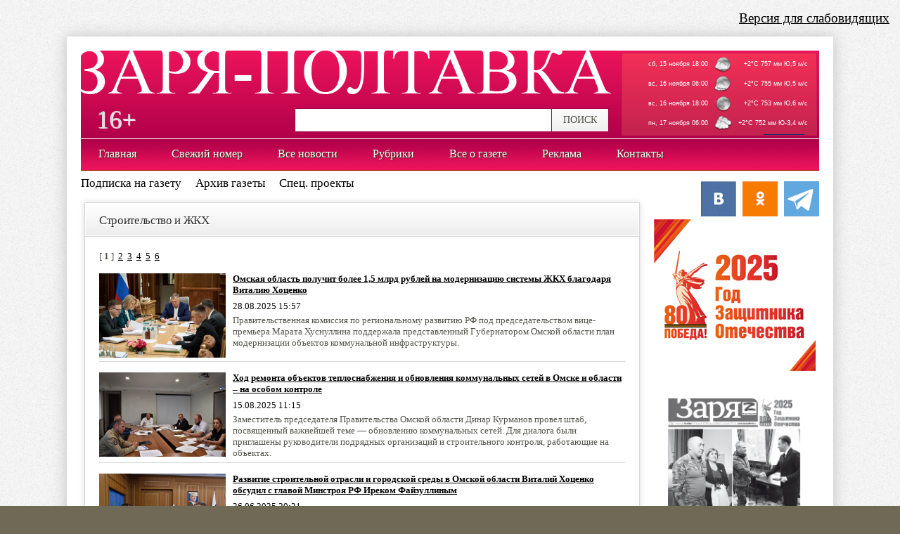

--- FILE ---
content_type: text/html
request_url: http://www.zarya-poltavka.ru/rubric.asp?id=31
body_size: 39209
content:
<!DOCTYPE html PUBLIC "-//W3C//DTD XHTML 1.0 Transitional//EN" "http://www.w3.org/TR/xhtml1/DTD/xhtml1-transitional.dtd">

<html xmlns="http://www.w3.org/1999/xhtml" xml:lang="ru" lang="ru">
<head>
<meta http-equiv="Content-Type" content="text/html; charset=Windows-1251" />
<title>Сетевое издание Заря-Полтавка</title>
<meta name="Keywords" content="Новости Полтавского района, новости страны и мира, новости сегодня, последние новости, лента новостей.">
<meta name="Description" content="Последние новости Полтавского района. Cетевое издание Заря-Полтавка.">
<meta name="robots" content="all,index,follow">
<meta name="allow-search" content="index,follow,all">
<link href="/favicon.png" rel="shortcut icon" type="image/x-icon" />

<link href="/css/default.css?v=1" media="screen" rel="stylesheet" type="text/css" />
<link href="/css/jquery/ui/jquery.fancybox-1.3.4.css?v=2" media="screen" rel="stylesheet" type="text/css" />
<link rel="stylesheet" href="/css/uniform.default.css" />
<style>
 body.wcag .main {
  margin-top:40px;
 } 
 .main { 
  position:relative;
 }
 body.wcag .main-menu-box {
  top:40px;
 }
 body.wcag .item-links {
    line-height: 120%;
 }
 #vimg {display:none !important}
 #hpvgd,.h-mdiv,.h-mdiv2,.h-ldiv,.h-rdiv {background:#EAEAEA; color:#6D6D6D;}
 #hpvgd {width:100%; z-index:1500; width:100%; border-bottom:2px solid rgb(230,230,230);}
 .h-background-1 h1, .h-background-1 h2,.h-background-1 h3,.h-background-1 h4 {
   color:#fff;
   background: none;
 } 
 .h-background-1 .main-page b, .h-background-1 .main-page strong {
   color:#fff;
 }
 .h-mdiv {display:none; position:relative; margin:auto; text-alegn:center;}
 .h-mdiv2 {display:none; position:fixed; margin:auto; text-alegn:center; width:400px; height:200px;}
 .h-ldiv {float:left; padding:7px 10px 7px 0px;}
 .h-rdiv {position:absolute; top:7px; right:0px; text-align:right;}
 .h-ni {display:none !important;}
 a.hcmaf {color:red; margin-left:5px; font-size:20px; font-weight:bold;}
 a.h-anl {color:#2a72cc;}
 a.h-al {color:#ED664B;}
 .h-fi {font-weight:bold; border-radius:50%; padding:0px 8px; margin-right:5px; font-size:19px;}
 .h-background-1 {color:#fff !important; background:#000 !important;}
 .h-background-2 {color:#000 !important; background:#fff !important;}
 .h-background-1 a.addmsgbtn, .h-background-1 a.statmsgbtn {
   border:1px solid #fff !important;
   background-color:#000 !important;
   color:#fff;
 }
 .h-background-2 a.addmsgbtn, .h-background-2 a.statmsgbtn {
   border:1px solid #000 !important;
   background-color:#fff !important;
   color:#000;
 }
</style>
<script src="/script/jquery/jquery-1.6.2.min.js?v=1"></script>
<script src="/script/jquery/jquery-ui-1.8.14.custom.min.js?v=1"></script>
<script src="/script/jquery/jquery.ui.dialog.js?v=1"></script>
<script src="/script/jquery/jquery.fancybox-1.3.4.js?v=1"></script>
<script src="/script/jquery.Request.js?v=1"></script>
<script src="/script/sid_script.js?v=1"></script>
<script src="/script/uhpv-full.js"></script>

<script>

 var uhe= 2,
  lng 	= 'ru',
  has 	= 0,
  imgs 	= 1,
  bg 	= 1,
  hwidth= 0,
  bgs 	= ['1','2'],
  fonts	= ['17','19','21'];

  $(document).ready(function(e) {
    uhpv(has,1);
  })

</script>

<!--[if lt IE 8]>
<style type="text/css"> 
</style>
<![endif]-->
<style>
.Bold{}
P{text-indent: 1px;}
.HeadSid{ border: 0; font: inherit; vertical-align: baseline; letter-spacing: -0.02em; color: #313131; font-weight: 400; background: url(/CSS/images/gridv.jpg) center center repeat-x; position: relative; left: -20px; top: -20px; padding: 15px 20px 12px 20px; margin: 0 -40px 0 0; border-bottom: solid 1px #d7d7d7; box-shadow: inset 0px 0px 0px 1px #fff; text-shadow: 1px 1px 0px #fff; font-size: 17px; zoom:1;}
.SubHead{font-family: georgia, times new roman, times, serif;font-size: 21px;}
.sidsm{font-size: 10px;}
.fanc{}
.nocollapse{border-collapse:separate;}
.marginleft{padding-left: 20px;}
.bluebold{color: rgb(64, 105, 172);font-size: 16px;}
.round{}
.imgrightmargin{margin-right: 10px;}

</style>

<script Language="javaScript">

$(document).ready(function() {

  $(window).resize(function() {
    sidResize();  
  });

  $(document).bind('contextmenu', function(e) {
//     return false;
  });

  $("#weather td").each(function(i) {
    $(this).children('img').eq(1).remove();
  })
  

  $("li[url]").click(function() {
    if($(this).attr("target")) {
      var wnd=window.open($(this).attr("url"),$(this).attr("target"),"width=700,height=700,toolbar=0,status=0,scrollbars=0,resizable=1");
    }
    else document.location.href=$(this).attr("url");
  });

  $(".fanc").fancybox({
    'transitionIn'     : 'elastic',
    'transitionOut'    : 'none',
    'tocenter':false
  });

  $("a[rel=fanc_group]").fancybox({
    'transitionIn' : 'none',
    'transitionOut': 'none',
    'titlePosition': 'over',
    'titleFormat'  : function(title, currentArray, currentIndex, currentOpts) {
      return '<span id="fancybox-title-over">Фото ' + (currentIndex + 1) + ' / ' + currentArray.length + (title.length ? ' &nbsp; ' + title : '') + '</span>';
    }
  });

  $("input:radio").wrap("<div class='radio'><span></span></div>")
    .css("opacity","0")
    .bind("click", function(e) {
       sidSetChecked();
    });
  $("input:checked").parent().each(function(i) {
    $(this).toggleClass("checked");
  });

  $(".pollbutton").click(function () {
   var pollid=$(this).attr("id").split("_")[1];
   var r=$("#poll_"+pollid+" input:checked");
    if(r.length>0) {
       var pollitemid=r.attr("id").split("_")[1];
       $("#poll_"+pollid).load("/FO/vote.asp?id="+pollitemid);
    }
    else alert("Выберите ответ");
  });

  $('.dropdown').hover(
     function() {
       $(this).addClass('drophover');
     },
     function() {
       $(this).removeClass('drophover');
     }
   )  
  sidResize();
});

function sidSetChecked() {
  $("input:radio").each(function(i) {
    var o=$(this);
    o.attr("checked")=="checked"?o.parent().addClass("checked"):o.parent().removeClass("checked");
   });
}
function sidResize() {
   var h=hh=0;
   var o=this

   $("iframe").each( function(i) {
     o=$(this);
     var k=o.attr('height') / o.attr('width');
     o.css('width','100%');
     o.height(o.width()*k);
   });
}

</script>
<!-- Yandex.Metrika counter -->
<script type="text/javascript" >
   (function(m,e,t,r,i,k,a){m[i]=m[i]||function(){(m[i].a=m[i].a||[]).push(arguments)};
   m[i].l=1*new Date();
   for (var j = 0; j < document.scripts.length; j++) {if (document.scripts[j].src === r) { return; }}
   k=e.createElement(t),a=e.getElementsByTagName(t)[0],k.async=1,k.src=r,a.parentNode.insertBefore(k,a)})
   (window, document, "script", "https://mc.yandex.ru/metrika/tag.js", "ym");
 
   ym(93979796, "init", {
        clickmap:true,
        trackLinks:true,
        accurateTrackBounce:true,
        webvisor:true
   });
</script>
<noscript><div><img src="https://mc.yandex.ru/watch/93979796" style="position:absolute; left:-9999px;" alt="" /></div></noscript>
<!-- /Yandex.Metrika counter -->
</head>
<body>
<div id="uhvb" style="display:none; text-align:right"><a style="display:block; font-size:19px; text-align:right; padding:15px;" href="javascript://" onclick="uvcl()">Версия для слабовидящих</a></div>
<div id='wrap'>
<div id='content'>
  <div id='main'>
    <div id='header'>
      <div id='headergrad' class='gradi'>
        <div id='leftheader'>
          <div id='logo1'>
             <a href='/' title='На главную страницу'><img border='0'id='imglogo' src='CSS/images/logon1.png'  /></a>
          </div>
          <div>
            <div id='box16'>16+</div>
         
            <div id='search'>
              <form name='frmFind' method='post'>
                <input type='hidden' name='Screen' value=''>
                <input type="text" id='inpsearch' name="s" onkeypress='sidSearchKey(event)' value=''>
                <div id='btnsearch' onclick='sidSearch()'>ПОИСК</div>
                <br class='clear' />
              </form>
            </div>
            <br class='clear' />
          </div>
        </div>
        <div id='rightheader'>
          <div id='weather'>            

<table  style="font-family:Arial;font-size:10px;" width="100%" height="100%" cellpadding="0" cellspacing="0"><tr><td width=45% style="padding: 4px;">сб, 15 ноября&nbsp;18:00</td>
				       <td width=30 style="padding: 4px;">
				           <img alt="" src="http://rp5.ru/informer/images/samurize/pngsm/cn3.png"><br/>
				           <img alt="" src="http://rp5.ru/informer/images/samurize/pngsm/0.png">
				       </td>
				       <td width=* style="padding: 4px;">+2°C&nbsp;757 мм&nbsp;Ю,5 м/с</td></tr><tr><td width=45% style="padding: 4px;">вс, 16 ноября&nbsp;06:00</td>
				       <td width=30 style="padding: 4px;">
				           <img alt="" src="http://rp5.ru/informer/images/samurize/pngsm/cn2.png"><br/>
				           <img alt="" src="http://rp5.ru/informer/images/samurize/pngsm/0.png">
				       </td>
				       <td width=* style="padding: 4px;">+2°C&nbsp;755 мм&nbsp;Ю,5 м/с</td></tr><tr><td width=45% style="padding: 4px;">вс, 16 ноября&nbsp;18:00</td>
				       <td width=30 style="padding: 4px;">
				           <img alt="" src="http://rp5.ru/informer/images/samurize/pngsm/cn0.png"><br/>
				           <img alt="" src="http://rp5.ru/informer/images/samurize/pngsm/0.png">
				       </td>
				       <td width=* style="padding: 4px;">+2°C&nbsp;753 мм&nbsp;Ю,6 м/с</td></tr><tr><td width=45% style="padding: 4px;">пн, 17 ноября&nbsp;06:00</td>
				       <td width=30 style="padding: 4px;">
				           <img alt="" src="http://rp5.ru/informer/images/samurize/pngsm/cn5.png"><br/>
				           <img alt="" src="http://rp5.ru/informer/images/samurize/pngsm/0.png">
				       </td>
				       <td width=* style="padding: 4px;">+2°C&nbsp;752 мм&nbsp;Ю-З,4 м/с</td></tr><tr><td height="26" colspan="3">
<table width="100%" cellpadding="0" cellspacing="0"><tr bgcolor="#0a316b">
<td width="8" height="26" background="http://rp5.ru/informer/htmlinfa/botshl.png"></td>
<td width="*" align="center" valign="top" background="http://rp5.ru/informer/htmlinfa/botsh.png">
<a href="/" target=_blank style="font-size: 11px; font-family: Arial; color: #ffffff; font-weight: bold;">rp5.ru</a>
</td>
<td width="8" background="http://rp5.ru/informer/htmlinfa/botshr.png"></td>
</tr></table>
</td></tr></table>

          </div>
        </div>
        <br class='clear' />
      </div>      
    </div>
    <div id='mainmenu'>
      <ul>
        <li url='/'>Главная</li>
        <li url='/freshnews.asp'>Свежий номер</li>
        <li url='itemsallrubric.asp'>Все новости</li>
        <li class='dropdown'>Рубрики
          <div class='hidden'>
<a href='/rubric.asp?id=326'></a><a href='/rubric.asp?id=436'>"Агро-Омск"</a><a href='/rubric.asp?id=341'>"Воспитатель года"</a><a href='/rubric.asp?id=211'>"Горячая линия"</a><a href='/rubric.asp?id=284'>"Горячая линия"</a><a href='/rubric.asp?id=438'>"Заря"-2023</a><a href='/rubric.asp?id=440'>200-летие Омской области</a><a href='/rubric.asp?id=310'>QR-код</a><a href='/rubric.asp?id=363'>Автопробег</a><a href='/rubric.asp?id=223'>Актуально</a><a href='/rubric.asp?id=319'>Акция</a><a href='/rubric.asp?id=194'>Безопасность</a><a href='/rubric.asp?id=395'>Бесперебойный кислород</a><a href='/rubric.asp?id=335'>Бизнес</a><a href='/rubric.asp?id=201'>Бизнес</a><a href='/rubric.asp?id=240'>Благодарность</a><a href='/rubric.asp?id=262'>Благоустройство</a><a href='/rubric.asp?id=314'>Блокада Ленинграда</a><a href='/rubric.asp?id=270'>Будни и праздники</a><a href='/rubric.asp?id=278'>Быт - забота общая</a><a href='/rubric.asp?id=184'>Быт - забота общая</a><a href='/rubric.asp?id=461'>Бюджет</a><a href='/rubric.asp?id=351'>В День Победы</a><a href='/rubric.asp?id=301'>В зоопарке</a><a href='/rubric.asp?id=220'>В нашем поселке</a><a href='/rubric.asp?id=349'>В прокуратуре района</a><a href='/rubric.asp?id=412'>Вакансии</a><a href='/rubric.asp?id=387'>Ветслужба</a><a href='/rubric.asp?id=287'>Ветслужба предупреждает</a><a href='/rubric.asp?id=371'>Взрослые - детям</a><a href='/rubric.asp?id=380'>Визит</a><a href='/rubric.asp?id=27'>Власть. Народ. Время</a><a href='/rubric.asp?id=402'>Военно-патриотическая акция</a><a href='/rubric.asp?id=458'>Военно-патриотическое воспитание</a><a href='/rubric.asp?id=452'>Вопрос - ответ</a><a href='/rubric.asp?id=340'>Вручение автомобилей</a><a href='/rubric.asp?id=432'>Всероссийские летние сельские игры</a><a href='/rubric.asp?id=433'>Всероссийские летние сельские спортивные игры</a><a href='/rubric.asp?id=414'>Всероссийские сельские игры</a><a href='/rubric.asp?id=411'>Встреча</a><a href='/rubric.asp?id=222'>Выборы</a><a href='/rubric.asp?id=283'>Выплаты</a><a href='/rubric.asp?id=216'>Высокие технологии</a><a href='/rubric.asp?id=305'>Выставка</a><a href='/rubric.asp?id=281'>Газификация</a><a href='/rubric.asp?id=299'>Газоснабжение</a><a href='/rubric.asp?id=307'>Гастроли</a><a href='/rubric.asp?id=337'>ГО и ЧС</a><a href='/rubric.asp?id=235'>Год литературы</a><a href='/rubric.asp?id=473'>Год педагога и наставника</a><a href='/rubric.asp?id=477'>Год семьи</a><a href='/rubric.asp?id=253'>Год экологии</a><a href='/rubric.asp?id=241'>Город мой родной</a><a href='/rubric.asp?id=451'>Горячая линия</a><a href='/rubric.asp?id=263'>Госавтоинспекция</a><a href='/rubric.asp?id=234'>Господдержка</a><a href='/rubric.asp?id=446'>Госпрограмма</a><a href='/rubric.asp?id=441'>Госпрограмма</a><a href='/rubric.asp?id=329'>Госпрограмма</a><a href='/rubric.asp?id=462'>Граница</a><a href='/rubric.asp?id=394'>Гранты</a><a href='/rubric.asp?id=334'>Гуманитарная помощь</a><a href='/rubric.asp?id=471'>Дата в истории</a><a href='/rubric.asp?id=195'>Демография</a><a href='/rubric.asp?id=236'>День в календаре</a><a href='/rubric.asp?id=315'>День памяти жертв Холокоста</a><a href='/rubric.asp?id=372'>День семьи</a><a href='/rubric.asp?id=352'>Деньги</a><a href='/rubric.asp?id=217'>Депутат на округе</a><a href='/rubric.asp?id=291'>Дети</a><a href='/rubric.asp?id=384'>Детская безопасность</a><a href='/rubric.asp?id=356'>Добро без границ</a><a href='/rubric.asp?id=311'>Догазификация</a><a href='/rubric.asp?id=259'>Дороги</a><a href='/rubric.asp?id=348'>Дорожная карта</a><a href='/rubric.asp?id=212'>Достижения</a><a href='/rubric.asp?id=272'>Досуг</a><a href='/rubric.asp?id=213'>Доходы и расходы</a><a href='/rubric.asp?id=417'>ЕГЭ</a><a href='/rubric.asp?id=416'>Железные дороги</a><a href='/rubric.asp?id=302'>Жилье</a><a href='/rubric.asp?id=179'>Забота</a><a href='/rubric.asp?id=330'>Законопроект</a><a href='/rubric.asp?id=251'>Занятость</a><a href='/rubric.asp?id=431'>Заработная плата</a><a href='/rubric.asp?id=196'>Здоровье</a><a href='/rubric.asp?id=333'>Здравоохранение</a><a href='/rubric.asp?id=403'>Земля</a><a href='/rubric.asp?id=347'>Зерновой рынок</a><a href='/rubric.asp?id=425'>Зима спросит, где летом были</a><a href='/rubric.asp?id=427'>Золотой фонд района</a><a href='/rubric.asp?id=409'>Идет к вам!</a><a href='/rubric.asp?id=437'>Именные батальоны</a><a href='/rubric.asp?id=399'>Импортозамещение</a><a href='/rubric.asp?id=361'>Импортозамещение</a><a href='/rubric.asp?id=215'>Инициатива</a><a href='/rubric.asp?id=323'>Инициативные проекты</a><a href='/rubric.asp?id=280'>Инфраструктура</a><a href='/rubric.asp?id=193'>Истории строки</a><a href='/rubric.asp?id=401'>Итоги</a><a href='/rubric.asp?id=229'>Итожим, что прожили</a><a href='/rubric.asp?id=358'>К 200-летию Омской области</a><a href='/rubric.asp?id=198'>К юбилею Великой Победы</a><a href='/rubric.asp?id=332'>Кадастровая оценка</a><a href='/rubric.asp?id=271'>Кадры решают все</a><a href='/rubric.asp?id=457'>Капремонт</a><a href='/rubric.asp?id=470'>Кино</a><a href='/rubric.asp?id=422'>Клуб огородников "Зари"</a><a href='/rubric.asp?id=336'>Конкурс</a><a href='/rubric.asp?id=343'>Концерт</a><a href='/rubric.asp?id=418'>Королева спорта</a><a href='/rubric.asp?id=455'>Кредитные каникулы</a><a href='/rubric.asp?id=400'>Круглый стол</a><a href='/rubric.asp?id=183'>Культура</a><a href='/rubric.asp?id=297'>Ледовые переправы</a><a href='/rubric.asp?id=288'>Ледовые переправы</a><a href='/rubric.asp?id=219'>Летний отдых</a><a href='/rubric.asp?id=453'>Ликвидация свалок</a><a href='/rubric.asp?id=306'>Льготы</a><a href='/rubric.asp?id=207'>Люди дела</a><a href='/rubric.asp?id=421'>Макроэкономическая стабильность</a><a href='/rubric.asp?id=37'>Медицина</a><a href='/rubric.asp?id=33'>Местное самоуправление</a><a href='/rubric.asp?id=296'>Мечты сбываются</a><a href='/rubric.asp?id=203'>Миграция</a><a href='/rubric.asp?id=448'>Мобилизация</a><a href='/rubric.asp?id=428'>Молодежный форум</a><a href='/rubric.asp?id=39'>Молодежь</a><a href='/rubric.asp?id=464'>Морской флот</a><a href='/rubric.asp?id=420'>Мурал в честь героя</a><a href='/rubric.asp?id=252'>МФЦ</a><a href='/rubric.asp?id=277'>Мы - молодые хозяева земли</a><a href='/rubric.asp?id=467'>Мы вместе</a><a href='/rubric.asp?id=208'>Мы помним, мы гордимся</a><a href='/rubric.asp?id=318'>На дорогах района</a><a href='/rubric.asp?id=355'>На школьном меридиане</a><a href='/rubric.asp?id=228'>Награды</a><a href='/rubric.asp?id=248'>Назначения</a><a href='/rubric.asp?id=459'>Налоги</a><a href='/rubric.asp?id=430'>Народный герой</a><a href='/rubric.asp?id=264'>Национальный проект</a><a href='/rubric.asp?id=290'>Начали праздновать</a><a href='/rubric.asp?id=226'>Наши праздники</a><a href='/rubric.asp?id=267'>Не хлебом единым</a><a href='/rubric.asp?id=353'>Недвижимость</a><a href='/rubric.asp?id=469'>Новый год</a><a href='/rubric.asp?id=357'>О чем в народе говорят</a><a href='/rubric.asp?id=465'>Оборонно-промышленный комплекс</a><a href='/rubric.asp?id=36'>Образование</a><a href='/rubric.asp?id=209'>Обратная связь</a><a href='/rubric.asp?id=404'>Обучение</a><a href='/rubric.asp?id=472'>Общество</a><a href='/rubric.asp?id=274'>Общество и мы</a><a href='/rubric.asp?id=390'>Одаренные дети</a><a href='/rubric.asp?id=359'>Одежда</a><a href='/rubric.asp?id=374'>Оздоровление детей</a><a href='/rubric.asp?id=388'>Олимпиада</a><a href='/rubric.asp?id=321'>Олимпийские игры</a><a href='/rubric.asp?id=397'>Омская губерния</a><a href='/rubric.asp?id=265'>Омская область меняется!</a><a href='/rubric.asp?id=354'>Осторожно, тонкий лед!</a><a href='/rubric.asp?id=360'>Отсрочка от армии</a><a href='/rubric.asp?id=444'>Отцы и дети</a><a href='/rubric.asp?id=407'>Отчет</a><a href='/rubric.asp?id=454'>Охота</a><a href='/rubric.asp?id=275'>Охрана природы</a><a href='/rubric.asp?id=276'>Охрана природы</a><a href='/rubric.asp?id=255'>Паводок</a><a href='/rubric.asp?id=383'>Памятный знак</a><a href='/rubric.asp?id=218'>Память</a><a href='/rubric.asp?id=396'>Парад</a><a href='/rubric.asp?id=381'>Патриотическая акция</a><a href='/rubric.asp?id=419'>Пациенты из Луганска</a><a href='/rubric.asp?id=328'>Пенсии</a><a href='/rubric.asp?id=245'>Перепись</a><a href='/rubric.asp?id=268'>Перепись</a><a href='/rubric.asp?id=224'>По заслугам - честь</a><a href='/rubric.asp?id=210'>По слухам и достоверно</a><a href='/rubric.asp?id=406'>повышение заработной платы</a><a href='/rubric.asp?id=312'>Подарок от губернатора</a><a href='/rubric.asp?id=325'>Подготовка</a><a href='/rubric.asp?id=415'>Поддержка</a><a href='/rubric.asp?id=269'>Подписка</a><a href='/rubric.asp?id=376'>Пожарная безопасность</a><a href='/rubric.asp?id=375'>Пожары</a><a href='/rubric.asp?id=439'>Поздравление</a><a href='/rubric.asp?id=238'>Позиция</a><a href='/rubric.asp?id=247'>Политакцент</a><a href='/rubric.asp?id=370'>Помощь</a><a href='/rubric.asp?id=346'>Помощь Донбассу</a><a href='/rubric.asp?id=345'>Помощь Донбасу</a><a href='/rubric.asp?id=382'>Помощь жителям Донбасса</a><a href='/rubric.asp?id=322'>Поручение</a><a href='/rubric.asp?id=260'>Поручение губернатора</a><a href='/rubric.asp?id=295'>Пособия</a><a href='/rubric.asp?id=342'>Почему я выписываю "Зарю"</a><a href='/rubric.asp?id=331'>Православный праздник</a><a href='/rubric.asp?id=480'>Презентация</a><a href='/rubric.asp?id=282'>Премии губернатора</a><a href='/rubric.asp?id=249'>Премия</a><a href='/rubric.asp?id=369'>Премия</a><a href='/rubric.asp?id=285'>Преодоление</a><a href='/rubric.asp?id=221'>Пресс-клуб "Зари"</a><a href='/rubric.asp?id=378'>Пресс-конференция</a><a href='/rubric.asp?id=389'>Пресс-конференция</a><a href='/rubric.asp?id=313'>Прием граждан</a><a href='/rubric.asp?id=408'>Приемка посевов</a><a href='/rubric.asp?id=231'>Призыв</a><a href='/rubric.asp?id=450'>Проводы</a><a href='/rubric.asp?id=261'>Проект</a><a href='/rubric.asp?id=237'>Производство</a><a href='/rubric.asp?id=202'>Происшествие</a><a href='/rubric.asp?id=244'>Прокуратура</a><a href='/rubric.asp?id=327'>Противопожарный режим</a><a href='/rubric.asp?id=434'>Профессиональное обучение</a><a href='/rubric.asp?id=445'>Профессия</a><a href='/rubric.asp?id=365'>Профилактическое мероприятие</a><a href='/rubric.asp?id=442'>Птичий грипп</a><a href='/rubric.asp?id=233'>ПФР</a><a href='/rubric.asp?id=366'>Пыльная буря</a><a href='/rubric.asp?id=197'>Работа</a><a href='/rubric.asp?id=30'>Развитие АПК</a><a href='/rubric.asp?id=413'>Раненые</a><a href='/rubric.asp?id=475'>Растим патриотов</a><a href='/rubric.asp?id=303'>Расчистка дорог</a><a href='/rubric.asp?id=410'>Реабилитация на дому</a><a href='/rubric.asp?id=367'>Режим ЧС</a><a href='/rubric.asp?id=225'>Рейтинг</a><a href='/rubric.asp?id=246'>Ремонт</a><a href='/rubric.asp?id=317'>Ремонт дорог</a><a href='/rubric.asp?id=320'>Реорганизация</a><a href='/rubric.asp?id=449'>Референдум</a><a href='/rubric.asp?id=232'>Росреестр</a><a href='/rubric.asp?id=447'>Россельхознадзор информирует</a><a href='/rubric.asp?id=423'>Россельхозцентр информирует</a><a href='/rubric.asp?id=242'>Рядом с нами</a><a href='/rubric.asp?id=350'>с днем рождения!</a><a href='/rubric.asp?id=257'>Садоводу-огороднику</a><a href='/rubric.asp?id=200'>Сельское  хозяйство</a><a href='/rubric.asp?id=386'>Сельское хозяйство</a><a href='/rubric.asp?id=405'>Сельхозпродукция</a><a href='/rubric.asp?id=169'>Семья</a><a href='/rubric.asp?id=426'>Сенокос</a><a href='/rubric.asp?id=429'>Сервис</a><a href='/rubric.asp?id=443'>Символы России</a><a href='/rubric.asp?id=258'>Служба</a><a href='/rubric.asp?id=463'>Смотр</a><a href='/rubric.asp?id=254'>Соболезнования</a><a href='/rubric.asp?id=256'>Событие</a><a href='/rubric.asp?id=368'>Совещание</a><a href='/rubric.asp?id=456'>Соревнования</a><a href='/rubric.asp?id=289'>Сотовая связь</a><a href='/rubric.asp?id=230'>Сотрудничество</a><a href='/rubric.asp?id=316'>Сохраним лес</a><a href='/rubric.asp?id=392'>Социальная программа</a><a href='/rubric.asp?id=398'>Социальные инновации</a><a href='/rubric.asp?id=214'>Социум</a><a href='/rubric.asp?id=286'>Соцконтракт</a><a href='/rubric.asp?id=38'>Спорт</a><a href='/rubric.asp?id=192'>Среда обитания</a><a href='/rubric.asp?id=199'>Старшее поколение</a><a href='/rubric.asp?id=239'>Статистика</a><a href='/rubric.asp?id=273'>Стихия</a><a href='/rubric.asp?id=31'>Строительство и ЖКХ</a><a href='/rubric.asp?id=373'>Стройка</a><a href='/rubric.asp?id=474'>Субботник</a><a href='/rubric.asp?id=279'>Субсидии</a><a href='/rubric.asp?id=385'>Таланты и поклонники</a><a href='/rubric.asp?id=308'>Ткрнир</a><a href='/rubric.asp?id=476'>Топливо</a><a href='/rubric.asp?id=478'>Трагедия</a><a href='/rubric.asp?id=243'>Традиции</a><a href='/rubric.asp?id=250'>Транспорт</a><a href='/rubric.asp?id=362'>Трудовое лето</a><a href='/rubric.asp?id=435'>Трудоустройство</a><a href='/rubric.asp?id=294'>Туризм</a><a href='/rubric.asp?id=309'>Турнир</a><a href='/rubric.asp?id=206'>Урожай - 2021</a><a href='/rubric.asp?id=377'>Урожай - 2022</a><a href='/rubric.asp?id=466'>Урожай - 2023</a><a href='/rubric.asp?id=479'>Урожай - 2024</a><a href='/rubric.asp?id=481'>Урожай - 2025</a><a href='/rubric.asp?id=266'>Утраты</a><a href='/rubric.asp?id=338'>Фейк-новость</a><a href='/rubric.asp?id=364'>Фестиваль</a><a href='/rubric.asp?id=324'>Финансирование</a><a href='/rubric.asp?id=344'>Флешмоб</a><a href='/rubric.asp?id=393'>Форум</a><a href='/rubric.asp?id=391'>Форум приграничных территорий</a><a href='/rubric.asp?id=34'>Человек и закон</a><a href='/rubric.asp?id=292'>Чемпионат</a><a href='/rubric.asp?id=300'>Читатель обратился в редакцию</a><a href='/rubric.asp?id=379'>Экзамен</a><a href='/rubric.asp?id=460'>Экология</a><a href='/rubric.asp?id=28'>Экономика</a><a href='/rubric.asp?id=298'>Экскурсия</a><a href='/rubric.asp?id=293'>Экспортная деятельность</a><a href='/rubric.asp?id=424'>Электросети</a><a href='/rubric.asp?id=205'>Юбилеи</a><a href='/rubric.asp?id=304'>Юнармия</a>
          </div>
        </li>
        <li class='dropdown'>Все о газете
          <div class='hidden'>
            <a href='/?sid=4361'>История газеты</a>
            <a href='/?sid=4355'>Коллектив редакции</a>
            <a href='/?sid=4357'>Подписка</a>
            <a href='/?sid=4360'>Услуги</a>
            <a href='/?sid=4359'>Реклама</a>
            <a href='/?sid=4356'>Контакты</a>
          </div>
        </li>
        <li url='/?sid=4359'>Реклама</li>
        <!--- li url='/?sid=4415'>Объявления</li -->
        <li url='/?sid=4356'>Контакты</li>
      </ul>
      <br class='clear' />
    </div>
    <div id='submenu'>
<!--    <a href='/?sid=4416'>Подписаться на новости</a> -->
      <a href='/?sid=4357'>Подписка на газету</a>
      <a href='/archive.asp'>Архив газеты</a>
      <!-- a href='/rubric.asp?id=128'>Редакционный блог</a -->
      <a href='/rubric.asp?id=155'>Спец. проекты</a>
      <!-- a href='/question.asp'>Гостевая</a -->
      <br class='clear' />
    </div>
    <br class='clear' />    
    <div class='col1'>
      <div class='rel row1'> 
<div class='rel box box-standard post-news'><h2>Строительство и ЖКХ</h2><div class='pager'>[<b>&nbsp;1&nbsp;</b>]&nbsp; <a href=JavaScript:Screen(1,'frmFind')>2</a>&nbsp; <a href=JavaScript:Screen(2,'frmFind')>3</a>&nbsp; <a href=JavaScript:Screen(3,'frmFind')>4</a>&nbsp; <a href=JavaScript:Screen(4,'frmFind')>5</a>&nbsp; <a href=JavaScript:Screen(5,'frmFind')>6</a>&nbsp; </div><br><a href='/data/item/19371/Large.jpg' class='fanc' style='float:left; margin-right :10px;'><img src='/data/item/19371/Large.jpg' width='180' /></a>    <div class='h3'><a href='/item.asp?id=19371'>Омская область получит более 1,5 млрд рублей на модернизацию системы ЖКХ благодаря Виталию Хоценко</a></div>    <div class='date'>28.08.2025 15:57</div>    <div><a class='nodecor' href='/item.asp?id=19371'>Правительственная комиссия по региональному развитию РФ под председательством вице-премьера Марата Хуснуллина поддержала представленный Губернатором Омской области план модернизации объектов коммунальной инфраструктуры.</a></div><br class='clear'><div class='hr'></div><a href='/data/item/19290/Large.jpg' class='fanc' style='float:left; margin-right :10px;'><img src='/data/item/19290/Large.jpg' width='180' /></a>    <div class='h3'><a href='/item.asp?id=19290'>Ход ремонта объектов теплоснабжения и обновления коммунальных сетей в Омске и области – на особом контроле</a></div>    <div class='date'>15.08.2025 11:15</div>    <div><a class='nodecor' href='/item.asp?id=19290'>Заместитель председателя Правительства Омской области Динар Курманов провел штаб, посвященный важнейшей теме — обновлению коммунальных сетей. Для диалога были приглашены руководители подрядных организаций и строительного контроля, работающие на объектах.</a></div><br class='clear'><div class='hr'></div><a href='/data/item/19046/Large.jpg' class='fanc' style='float:left; margin-right :10px;'><img src='/data/item/19046/Large.jpg' width='180' /></a>    <div class='h3'><a href='/item.asp?id=19046'>Развитие строительной отрасли и городской среды в Омской области Виталий Хоценко обсудил с главой Минстроя РФ Иреком Файзуллиным</a></div>    <div class='date'>26.06.2025 20:21</div>    <div><a class='nodecor' href='/item.asp?id=19046'>Омская область входит в число регионов-лидеров по объему ввода жилья и активно расширяет участие в федеральных программах благоустройства.</a></div><br class='clear'><div class='hr'></div><a href='/data/item/14368/Large.jpg' class='fanc' style='float:left; margin-right :10px;'><img src='/data/item/14368/Large.jpg' width='180' /></a>    <div class='h3'><a href='/item.asp?id=14368'>Работники Полтавского участка «Омскоблводопровода» приступили к плановой ежегодной промывке резервуаров чистой воды</a></div>    <div class='date'>24.05.2023 16:20</div>    <div><a class='nodecor' href='/item.asp?id=14368'>Начали с двух РЧВ на насосной станции в Новосергеевке, где очистку и дезинфекцию сделали вчера.</a></div><br class='clear'><div class='hr'></div><a href='/data/item/11596/Large.jpg' class='fanc' style='float:left; margin-right :10px;'><img src='/data/item/11596/Large.jpg' width='180' /></a>    <div class='h3'><a href='/item.asp?id=11596'>Александр Бурков: Красногорский гидроузел – это наша страховка от чрезвычайных ситуаций</a></div>    <div class='date'>03.02.2022 15:17</div>    <div><a class='nodecor' href='/item.asp?id=11596'>По словам губернатора Омской области, разморозка масштабного сооружения позволит бесперебойно обеспечивать население водой и развивать судоходство.</a></div><br class='clear'><div class='hr'></div><a href='/data/item/11529/Large.jpg' class='fanc' style='float:left; margin-right :10px;'><img src='/data/item/11529/Large.jpg' width='180' /></a>    <div class='h3'><a href='/item.asp?id=11529'>Федеральное правительство выделит Омской области 4 млрд рублей на строительство гидроузла</a></div>    <div class='date'>20.01.2022 10:18</div>    <div><a class='nodecor' href='/item.asp?id=11529'>Соответствующее распоряжение подписал премьер-министр РФ Михаил Мишустин</a></div><br class='clear'><div class='hr'></div><a href='/data/item/11320/Large.jpg' class='fanc' style='float:left; margin-right :10px;'><img src='/data/item/11320/Large.jpg' width='180' /></a>    <div class='h3'><a href='/item.asp?id=11320'>Александр Бурков принял участие в совещании по Стратегии строительной отрасли и ЖКХ</a></div>    <div class='date'>19.11.2021 15:44</div>    <div><a class='nodecor' href='/item.asp?id=11320'>На семинаре-совещании под руководством заместителя председателя правительства России Марата Хуснуллина обсуждались вопросы комплексного развития территорий, строительного комплекса и создания комфортной среды для жизни.</a></div><br class='clear'><div class='hr'></div><a href='/data/item/10303/Large.jpg' class='fanc' style='float:left; margin-right :10px;'><img src='/data/item/10303/Large.jpg' width='180' /></a>    <div class='h3'><a href='/item.asp?id=10303'>В Омской области созданы резервные запасы материалов и оборудования на отопительный сезон</a></div>    <div class='date'>06.11.2020 12:02</div>    <div><a class='nodecor' href='/item.asp?id=10303'>Полномочный представитель Президента РФ в СФО Сергей Меняйло провёл совещание по итогам подготовки и прохождению осенне-зимнего периода в сибирских регионах.</a></div><br class='clear'><div class='hr'></div><a href='/data/item/8893/Large.jpg' class='fanc' style='float:left; margin-right :10px;'><img src='/data/item/8893/Large.jpg' width='180' /></a>    <div class='h3'><a href='/item.asp?id=8893'>Газ - без перебоев</a></div>    <div class='date'>30.11.2018 17:59</div>    <div><a class='nodecor' href='/item.asp?id=8893'>На этой неделе две бригады Полтавского эксплуатационного участка №16 АО «Омскгазстройэксплуатация» проводят техническое обслуживание внутридомового газового оборудования у жителей Воронцовки, по графику это 127 домовладений.</a></div><br class='clear'><div class='hr'></div><a href='/data/item/8767/Large.jpg' class='fanc' style='float:left; margin-right :10px;'><img src='/data/item/8767/Large.jpg' width='180' /></a>    <div class='h3'><a href='/item.asp?id=8767'>Голубое топливо в домах</a></div>    <div class='date'>11.10.2018 12:58</div>    <div><a class='nodecor' href='/item.asp?id=8767'>Природным газом сегодня пользуются 63 жителя Еремеевки. Остальные 220 участников газификации пока оформляют полный пакет необходимых документов или планируют подключение своего жилья к природному газу немного позже.</a></div><br class='clear'><div class='hr'></div><a href='/data/item/8302/Large.jpg' class='fanc' style='float:left; margin-right :10px;'><img src='/data/item/8302/Large.jpg' width='180' /></a>    <div class='h3'><a href='/item.asp?id=8302'>Отопительный сезон в Омской области прошел стабильно</a></div>    <div class='date'>15.05.2018 15:52</div>    <div><a class='nodecor' href='/item.asp?id=8302'>Среди приоритетов на предстоящий период - комплексная модернизация, привлечение инвестиций в сферу ЖКХ, повышение эффективности управления коммунальной инфраструктурой.</a></div><br class='clear'><div class='hr'></div><a href='/data/item/8277/Large.jpg' class='fanc' style='float:left; margin-right :10px;'><img src='/data/item/8277/Large.jpg' width='180' /></a>    <div class='h3'><a href='/item.asp?id=8277'>В КУЛЬТУРНО-ДОСУГОВОМ ЦЕНТРЕ «РУСЬ» В ПОЛТАВКЕ РЕМОНТ ПРОДОЛЖАЕТ НОВЫЙ ПОДРЯДЧИК</a></div>    <div class='date'>04.05.2018 15:00</div>    <div><a class='nodecor' href='/item.asp?id=8277'>Администрация Полтавского района заключила договор с ООО «Ремстрой» о проведении ремонтных работ в культурно-досуговом центре «Русь» в Полтавке.</a></div><br class='clear'><div class='hr'></div><a href='/data/item/8142/Large.jpg' class='fanc' style='float:left; margin-right :10px;'><img src='/data/item/8142/Large.jpg' width='180' /></a>    <div class='h3'><a href='/item.asp?id=8142'>Объявлены 5 лотов на ремонт областных дорог</a></div>    <div class='date'>20.03.2018 10:09</div>    <div><a class='nodecor' href='/item.asp?id=8142'>Главное управление контрактной системы Омской области (ГУКС) объявило первые 5 аукционов на ремонт региональный объектов в рамках проекта «Безопасные и качественные дороги».</a></div><br class='clear'></div>
      </div>
    </div>
    <div class='col2'>
      <!-- div align='center' style='text-ailgn:center; margin-top:-40px; padding-bottom:10px;'><img src='/CSS/images/znak_2017.png' width='190' /><br /></div -->
	  <div align="right" style="margin-top: -25px;">
	  <a href="https://vk.com/public217318477" target="_blank" style="display: inline-block"><img src="/css/images/iconvk.png" width="50" /></a> &nbsp;&nbsp;<a href="https://ok.ru/group/53675895816421" target="_blank" style="display: inline-block"><img src="/css/images/iconok.png" width="50" /></a>
	  &nbsp;&nbsp;<a href="https://t.me/zarya_rodgazeta" target="_blank" style="display: inline-block"><img src="/css/images/icontel.png" width="50" /></a>
	  </div>
<div class='center'><img width=230 src='/Data/Banner/145/145.jpg?rnd=025003467138444296' border=0 /><br /><br></div><br /><div class='center blackhead19'><a class='fanc' href='/data/archive/799/799.jpg'><img width='190' border='0' vspace='5' src='/data/archive/799/799.jpg' /></a><a class='blackhead19' href='freshnews.asp'>Cвежий номер<br><h3 style='font-size:13px;'>№45 (9853) 14 ноября 2026 г.</h3></a></div><div class='center'><br><br /><br></div><div class='center'><a href='/go.asp?id=123' qtarget=_blank><img width=230 src='/Data/Banner/123/123.jpg?rnd=026900263414132974' border=0 /></a><br /><br><a href='/go.asp?id=136' qtarget=_blank><img width=230 src='/Data/Banner/136/136.jpg?rnd=07143797998645864' border=0 /></a><br /><br><a href='/go.asp?id=96' qtarget=_blank><img width=230 src='/Data/Banner/96/96.jpg?rnd=09869988271965999' border=0 /></a><br /><br><a href='/go.asp?id=95' qtarget=_blank><img width=230 src='/Data/Banner/95/95.jpg?rnd=06116472271305668' border=0 /></a><br /><br><a href='/go.asp?id=97' qtarget=_blank><img width=230 src='/Data/Banner/97/97.gif?rnd=09425310443799832' border=0 /></a><br /><br><a href='/go.asp?id=108' qtarget=_blank><img width=230 src='/Data/Banner/108/108.jpg?rnd=09685868249934496' border=0 /></a><br /><br><img width=230 src='/Data/Banner/137/137.jpg?rnd=07433279434610578' border=0 /><br /><br><a href='/go.asp?id=144' qtarget=_blank><img width=230 src='/Data/Banner/144/144.jpg?rnd=047339793476017006' border=0 /></a><br /><br><a href='/go.asp?id=142' qtarget=_blank><img width=230 src='/Data/Banner/142/142.jpg?rnd=06764186686532018' border=0 /></a><br /><br></div>
    </div>
    <br class='clear' />
<div class="rel row3">
<h2>Сетевое   издание   ЗАРЯ-ПОЛТАВКА.</h2>
Сетевое издание зарегистрировано Федеральной службой по надзору в сфере связи, информационных технологий и массовых коммуникаций (Роскомнадзор). Регистрационный номер СМИ ЭЛ № ФС77-72019 от 26 декабря 2017 года.<br />
Учредитель:  бюджетное  учреждение  Омской  области  "Редакция  газеты
"Заря".<br />
Главный редактор: Мороз В.И.<br />
Адрес редакции: Омская область, Полтавский район, р.п. Полтавка, ул. Ленина,12.<br />
Адрес электронной почты редакции: zarya@pressa.omskportal.ru.<br />
Адреса телефонов редакции: приемная - 8(38163)21-065, отдел рекламы и объявлений - 8(38163)21-730.<br />
Редакция   не   несет   ответственности   за   мнения,  высказанные  в
комментариях к материалам.<br />
</div><br class='clear' />

  </div>
  <div id='footer' class='rel'>
    <div id='footer_copy'>
      <div>Все материалы сайта имеют своих авторов и защищены Законом о защите авторских и смежных прав.</div>
      <div>При использовании материалов ссылка на сайт обязательна.</div>
      <div>Приобретение и использование фотографий возможно только по договору с их авторами и редакцией газеты.</div>
      <div>Дизайн и программирование SIDGroup. Cистема удаленного администрирования "RightClick" V3.0</div>
<br />
посещений: <span style='font-size:21px;'>51 097 267</span>

    </div>
    <div class='footer_rubric'>
      <a href='/freshnews.asp'>Свежий номер</a>
      <a href='itemsallrubric.asp'>Все новости</a>
      <a href='/?sid=4361'>История газеты</a>
      <a href='/?sid=4355'>Коллектив редакции</a>
      <a href='/?sid=4360'>Услуги</a>
      <a href='/?sid=4359'>Реклама</a>
      <a href='/?sid=4356'>Контакты</a>
      <a href='/?sid=4415'>Объявления</a>
    </div>
    <div class='footer_rubric'>
<!--      <a href='/?sid=4416'>Подписаться на новости</a> -->
      <a href='/?sid=4357'>Подписка на газету</a>
      <a href='/archive.asp'>Архив газеты</a>
      <a href='/rubric.asp?id=128'>Редакционный блог</a>
      <a href='/rubric.asp?id=155'>Спец. проекты</a>
      <br />
      <!-- a href="https://vk.com/public217318477" target="_blank" style="display: inline-block"><img src="/css/images/iconvk.png" width="50" /></a> &nbsp;&nbsp;<a href="https://ok.ru/group/53675895816421" target="_blank" style="display: inline-block"><img src="/css/images/iconok.png" width="50" /></a>
	  &nbsp;&nbsp;<a href="https://t.me/zarya_rodgazeta" target="_blank" style="display: inline-block"><img src="/css/images/icontel.png" width="50" /></a -->
    </div>
    <br class='clear' />
  </div>
</div>
</div>
<iframe name='ifraExecute' id='ifraExecute' style='width:0px; height:0px; border:0px;' frameborder='0'></iframe>
</body>
</html>


--- FILE ---
content_type: text/css
request_url: http://www.zarya-poltavka.ru/css/default.css?v=1
body_size: 11745
content:
html, body {
 margin:0px;
 padding: 0px;
}
body, td {
 font-family: Georgia, 'Times New Roman', Times, serif;
 font-size: 13px;
 color: rgb(81, 84, 75);
}
body {
 background-image: url(images/bggray.jpg);
 background-color: rgb(112, 105, 86);
}
img {
 border:0px;
}
td {
 vertical-align:top;
}
.clear {
 clear:both;
 height:0;
 font-size: 1px;
 line-height: 0px;
}
.center {
 text-align:center;
}

a {
 color:#000000;
}
.hidden {
 display:none;
}
.nodecor {
 text-decoration:none;
 color: rgb(81, 84, 75);
}
.rel {
 position:relative;
 zoom:1;
}
#wrap {
 width: 1090px;
 margin: 0px auto 30px auto;
 position:relative;
}
#content {
 zoom:1;
 position:relative;
 box-shadow: 0px 0px 20px 0px #c0c0c0;
 behavior: url(/Script/PIE.htc);
 background-color:#ffffff;
}
#main {
 background-color:#fff;
 zoom:1;
 position:relative;
 padding: 20px;
 border-bottom: solid 1px #ddd;
}
#footer {
 border-top: solid 1px #eee;
 background: url(images/graygridv.jpg) repeat repeat;
 padding: 20px;
}
#footer_copy {
 float: left;
 width:550px;
 text-shadow: 1px 1px 0px #fff;
 color: #646464;
 margin-right:10px;
 margin-bottom:30px;
}
#footer_copy div {
 margin-bottom:7px;
}
.footer_rubric {
 float:left;
 width:230px;
 margin-left:15px;
}
.footer_rubric a {
 display:block;
 text-shadow: 1px 1px 0px #fff;
 color: #646464;
 padding:3px 0 3px 0;
}
#header {
 background: url(images/bgheader.jpg) repeat repeat;
}
#logo {
 float: left;
 width: 310px;
 height: 124px;
}
#middleheader {
 float: left;
 width: 450px;
 height: 124px;
}

#imglogo {
 float:left;
}

#leftheader {
 float:left;
 width:755px;
}

#rightheader {
 float:right;
 width:280px;
}
#box16 {
 padding:15px 10px 5px 22px;
 color:#ddd;
 text-shadow: 1px 1px 1px #fff;
 font-size: 36px;
 float:left;
}

#search {
 margin:20px 4px 0px 0px;
 float:right;
}
#inpsearch {
 border:1px solid #a30344;
 width:360px;
 height:30px;
 float:left;
 border-right:0px;
}
#btnsearch {
 border:1px solid #a30344;
 width:80px;
 height:24px;
 float:left;
 background: url(/CSS/images/gridv.jpg) center center repeat-x;
 padding-top:8px;
 text-shadow: 1px 1px 0px #fff;
 font-size: 14px;
 text-align:center;
}


#weather {
  float:right;
  margin:3px 3px 3px 0px;
  padding:1px;
  width:274px;
  height:114px;
  overflow:hidden;
  background-color:#9e0141;
  background: -webkit-gradient(linear, 0 0, 0 bottom, from(#f43057), to(#c3224f));
  background: -webkit-linear-gradient(#f43057, #c3224f);
  background: -moz-linear-gradient(#f43057, #c3224f);
  background: -ms-linear-gradient(#f43057, #c3224f);
  background: -o-linear-gradient(#f43057, #c3224f);
  background: linear-gradient(#f43057, #c3224f);
 -pie-background: linear-gradient(#f43057, #c3224f);
  behavior: url(/Script/PIE.htc);
  border:1px solid #c3224f;
  position:relative;
  zoom:1;
}
#weather img {
  height:24px;
}
#weather table {
 float:right !important;
 width:auto !important;
 height:auto !important;
 margin-right:5px;
}
#weather td {
 width:auto !important;
 font-size:9px !important;
 font-family:arial !important;
 vertical-align:middle;
 padding:2px 6px 2px 3px !important;
 white-space:nowrap;
 text-align:right;
 color:#fff;
}
#mainmenu {
 position: relative;
 height: 45px;
 padding: 0px;
 background-image: url(images/bgmenu3.jpg);
 background-position: 0% -45px;
 background-repeat: repeat no-repeat;
 z-index:999;
}
#mainmenu ul {
 height: 45px;
 margin: 0px;
 padding: 0px;
 list-style: none;
 line-height: normal;
}
#mainmenu li {
 cursor: pointer;
 float: left;
 display: block;
 height: 33px;
 margin: 0px;
 padding: 12px 25px 0px 25px;
 letter-spacing: 0px;
 text-decoration: none;
 text-shadow: 1px 1px 1px #29360F;
 font-size: 16px;
 font-weight: normal;
 color: #FFFFFF;
}
#mainmenu li.hover {
 background-image: url(images/bgmenua.jpg);
 background-position: 0% 100%;
 background-repeat: no-repeat;
}

#submenu {
 position: relative;
 height: 40px;
}
#submenu a {
 float: left;
 display: block;
 height: 30px;
 margin-right: 20px;
 padding: 8px 0px 0px 0px;
 text-decoration: none;
 font-size: 17px;
 font-weight: normal;
}
.headerbox {
 background-image: url(images/bgheaders.jpg);
 background-position: 0% 100%;
 background-repeat: repeat-x;
 height:32px;
 padding: 10px;
 color:#fff;
}
.col1 {
 float: left;
 width: 800px;
}
.col2 {
 float:right;
 width:240px;
}
.col1_1 {
 float: left;
 width: 410px;
}
.col1_2 {
 float:right;
 width:380px;
}


.title19 {
 display:block;
 text-shadow: 1px 1px 0px #fff;
 font-size:19px;
 color: #646464;
 margin:4px 0 4px 0;
}

.box-standard {
 border: solid 1px #d7d7d7;
 padding: 20px;
 background: #fff;
}
.box {
 margin: 5px;
 box-shadow: 0px 0px 8px 0px rgba(0,0,0,0.15);
}
h2 {
 margin: 0;
 padding: 0;
 border: 0;
 font-size: 17px;
 font: inherit;
 vertical-align: baseline;
 font-size: 1.3em;
 letter-spacing: -0.02em;
 color: #313131;
 margin: 0 0 1.25em 0;
 font-weight: 400;
}

h3 {
 margin: 0;
 padding: 0;
 border: 0;
 font-size: 17px;
 vertical-align: baseline;
 letter-spacing: -0.01em;
 margin: 0 0 0.3em 0;
 position: relative;
 top: -0.2em;
 font-weight: 400;
}
.h3 {
 padding: 0 0 5px 0;
 font-size: 17px;
 font-weight: 400;
}

.hr {
 border-top:1px solid #d7d7d7;
 height:5px;
 margin:5px 0px 10px 0px;
}
.box-standard h2 {
 background: url(/CSS/images/gridv.jpg) center center repeat-x;
 position: relative;
 left: -20px;
 top: -20px;
 padding: 15px 20px 12px 20px;
 margin: 0 -40px 0 0;
 border-bottom: solid 1px #d7d7d7;
 box-shadow: inset 0px 0px 0px 1px #fff;
 text-shadow: 1px 1px 0px #fff;
 font-size: 17px;
 zoom:1;
}

.col21 h2 {
 background: url(/CSS/images/gridv2.jpg) center center repeat-x;
 position: relative;
 left: 0px;
 top: 5px;
 padding: 8px 20px 10px 20px;
 margin: 0 0px 0 0;
 border: solid 1px #d7d7d7;
 box-shadow: inset 0px 0px 0px 1px #fff;
 text-shadow: 1px 1px 0px #fff;
 font-size: 17px;
}

.col2 h2 {
 background-color:#861705;
 position: relative;
 left: 0px;
 top: 5px;
 padding: 6px 20px 8px 20px;
 margin: 0 0px 0 0;
 letter-spacing: 0px;
 text-decoration: none;
 text-shadow: 1px 1px 1px #29360F;
 font-size: 16px;
 font-weight: normal;
 color: #FFFFFF;
}

a.rubrictitle{
 margin: 2px 0 4px 0;
 font-style:italic;
 text-decoration:none;
}
a.rubrictitle:hover {
 text-decoration:underline;
}
.date {
 margin: 2px 0 4px 0;
 color:#000;
}


.post-big h3 {
 font-size: 19px;
 margin: 0 0 0.25em 0;
 letter-spacing: -0.03em;
 line-height: 1.25em;                   
}

.image {
 position: relative;
 display:block;
 background-position:50% 50%;
 background-repeat:no-repeat;
 float:left;
 border:1px dotted #ccc;
}


.post-big .image {
 width:220px;
 height:220px;
}

.text {
 position: relative;
 float:right;
}
.post-big .text {
 width:505px;
}

.post-fresh .image {
 width:100px;
 height:100px;
}
.post-news .image {
 width:100px;
 height:100px;
}
.post-news .text {
 width:250px;
}

.post-blog .image {
 width:75px !important;
 height:75px !important;
 margin-right:5px;
}

.col2 .image {
 width:75px;
 height:75px;
 margin-right:5px;
}

.button {
 display: inline-block;
 border-radius: 5px;
 background: url(/CSS/images/gridv.jpg) center center repeat-x;
 padding: 8px 15px 10px 15px !important;
 color: #313131;
 text-decoration: none;
 font-weight: 500;
 font-size:15px;
 letter-spacing: -0.01em;
 box-shadow: inset 0px 0px 0px 1px rgba(255,255,255,1);
 border: solid 1px #D9D9D9;
/* font-family:'Open Sans', sans-serif;*/
}
#informdate {
 float:left;
 font-weight:bold;
}
#informweathertitle {
 padding-top:3px;
 float:left;
}

#informweathercloud {
 float:left;
 width:24px;
 height:24px;
 margin:1px 0px 0px 5px;
}
.wc00 {
 background-image:url(/CSS/images/weather/00.png);
}
.wc10 {
 background-image:url(/CSS/images/weather/10.png);
}
.wc11 {
 background-image:url(/CSS/images/weather/11.png);
}
.wc12 {
 background-image:url(/CSS/images/weather/12.png);
}
.wc20 {
 background-image:url(/CSS/images/weather/20.png);
}
.wc21 {
 background-image:url(/CSS/images/weather/21.png);
}
.wc22 {
 background-image:url(/CSS/images/weather/22.png);
}



#informweatherday, #informweathernight {
 position:relative;
 float:left;
 zoom:1;
 width:45px;
 height:18px;
 -webkit-border-radius: 4px;
 -moz-border-radius: 4px;
 border-radius: 4px;
 behavior: url(/Script/PIE.htc);

 margin:1px 0px 1px 10px;
 color:#ffffff;
 font-family:arial;
 text-align:center;
 font-size:12px;
 padding-top:3px;
}

#informweatherday {
 background-color:#a5dae9;
}
#informweathernight {
 background-color:#bdbdbd;
}
.drophover {
 background-image:none;
 background-color:#fff;
 text-shadow: none !important;
 color: #555555 !important;
 border-top:1px solid #ccc;
 padding-top:11px !important;
}

.drophover > div {
 display:block;
}
.dropdown {
 position:relative;
}
.dropdown div {
 background-color:#ffffff;
 border:1px solid #ccc;
 border-top:0px;
 position:absolute;
 zoom:1;
 top:44px;
 left:-1px;
 z-Index:1999;
}
.dropdown div a {
 display:block;
 padding:2px 10px 2px 10px;
 white-space:nowrap;
 text-decoration: none;
 text-shadow: none;
 font-size: 14px;
 font-weight: normal;
 color: #ссс;
}
#full_anons {
 font-size:17px;
 font-style:italic;
}
.italic {
 font-style: italic;
}
.tddate {
 font-size:11px;
}

.archive {
 width:114px;
 height:185px;
 background-color:#aaaaaa;
 float:left;
 margin:12px 12px 0px 0px;
 color:#ffffff;
 text-align:center;
 padding-bottom:3px;
 font-size:10px;
}
.archive img{
 margin:5px 3px 3px 3px;
}

.round {
 behavior: url(/Script/PIE.htc);
 -webkit-border-radius: 4px;
 -moz-border-radius: 4px; 
 border-radius: 4px;
}
.blackhead19 {
 font-size:19px !important;
 color:#000 !important;
 display:block;
 text-decoration:none;
}
.blackhead24 {
 font-size:19px !important;
 color:#000 !important;
 display:block;
 text-decoration:none;
}

.blackhead19:hover {
 text-decoration:underline;
}
.thumbfull {
 float:left;
 margin:5px 5px 0px 0px;
}
.galtitle {
 font-size:21px;
 margin-bottom:15px; 
}

#freshmain {
 width:830px;
 margin:25px auto 25px auto;
 zoom:1;
 position:relative;
 box-shadow: 0px 0px 8px 0px #aaa;
 behavior: url(/Script/PIE.htc);
 background-color:#ffffff;
}
#freshcontent {
 padding:25px; 
}
#headergrad {
 height:125px;
 margin-bottom:1px;
 position:relative;
 zoom:1;
}

#freshheader {
 height:123px;
 padding-bottom:5px;
 position:relative;
 zoom:1;
}
.gradi {
 background: #b00049;
 background: -webkit-gradient(linear, 0 0, 0 bottom, from(#ed145b), to(#b00049));
 background: -webkit-linear-gradient(#ed145b, #b00049);
 background: -moz-linear-gradient(#ed145b, #b00049);
 background: -ms-linear-gradient(#ed145b, #b00049);
 background: -o-linear-gradient(#ed145b, #b00049);
 background: linear-gradient(#ed145b, #b00049);
 -pie-background: linear-gradient(#ed145b, #b00049);
 behavior: url(/Script/PIE.htc);
}
.answer {
 margin:5px 0px 5px 20px;
 padding:8px;
 border:1px dotted #ddd;
}
.rsubscribe {
 text-align:right;
 font-size:10px;
 font-style:italic;
}
.button {
 cursor:pointer;
}
.col1 .h3 {
 font-weight:bold;
 font-size:13px;
}
.div_a_pol {
 background-color:#eeeeee;
 padding:8px;
}

.a_pol {
 text-decoration:none;
 text-shadow: 1px 1px 0px #fff;
 color:#646464;
}
.a_pol:hover {
 text-decoration:underline;
}

--- FILE ---
content_type: text/css
request_url: http://www.zarya-poltavka.ru/css/jquery/ui/jquery.fancybox-1.3.4.css?v=2
body_size: 9707
content:
/*
 * FancyBox - jQuery Plugin
 * Simple and fancy lightbox alternative
 *
 * Examples and documentation at: http://fancybox.net
 * 
 * Copyright (c) 2008 - 2010 Janis Skarnelis
 * That said, it is hardly a one-person project. Many people have submitted bugs, code, and offered their advice freely. Their support is greatly appreciated.
 * 
 * Version: 1.3.4 (11/11/2010)
 * Requires: jQuery v1.3+
 *
 * Dual licensed under the MIT and GPL licenses:
 *   http://www.opensource.org/licenses/mit-license.php
 *   http://www.gnu.org/licenses/gpl.html
 */

#fancybox-head {
 height:20px;
 color:#ffffff;
 cursor:move;
}
#fancybox-loading {
        position: fixed;
        top: 50%;
        left: 50%;
        width: 40px;
        height: 40px;
        margin-top: -20px;
        margin-left: -20px;
        cursor: pointer;
        overflow: hidden;
        z-index: 1104;
        display: none;
}

#fancybox-loading div {
        position: absolute;
        top: 0;
        left: 0;
        width: 40px;
        height: 480px;
        background-image: url('images/fancybox.png');
}

#fancybox-overlay {
        position: absolute;
        top: 0;
        left: 0;
        width: 100%;
        z-index: 1100;
        display: none;
}

#fancybox-tmp {
        padding: 0;
        margin: 0;
        border: 0;
        overflow: auto;
        display: none;
}

#fancybox-wrap {
        position: absolute;
        top: 0;
        left: 0;
        padding: 20px;
        z-index: 1101;
        outline: none;
        display: none;
}

#fancybox-outer {
        position: relative;
        width: 100%;
        height: 100%;
        background: #fff;
}

#fancybox-content {
        width: 0;
        height: 0;
        padding: 0;
        outline: none;
        position: relative;
        overflow: hidden;
        z-index: 1102;
        border: 0px solid #fff;
        top:0px;
}

#fancybox-hide-sel-frame {
        position: absolute;
        top: 0;
        left: 0;
        width: 100%;
        height: 100%;
        background: transparent;
        z-index: 1101;
}

#fancybox-close {
        position: absolute;
        top: -8px;
        right:-10px;
        width: 30px;
        height: 30px;
        background: transparent url('images/fancybox.png') -40px 0px;
        cursor: pointer;
        z-index: 1103;
        display: none;
}

#fancybox-full-expand {
        display:block;
        position: absolute;
        bottom: 3px;
        right: 3px;
        height: 54px;
        width: 54px;
        cursor: pointer;
        outline: none;
        background: transparent url('Images/blank.gif');
        z-index: 1105;
        text-decoration:none;
}

#fancybox-full-expand:hover {
        background: url('Images/fullexpand.gif') no-repeat right bottom;
}


#fancybox-error {
        color: #444;
        font: normal 12px/20px Arial;
        padding: 14px;
        margin: 0;
}

#fancybox-img {
        width: 100%;
        height: 100%;
        padding: 0;
        margin: 0;
        border: none;
        outline: none;
        line-height: 0;
        vertical-align: top;
}

#fancybox-frame {
        width: 100%;
        height: 100%;
        border: none;
        display: block;
}

#fancybox-left, #fancybox-right {
        position: absolute;
        bottom: 0px;
        height: 100%;
        width: 35%;
        cursor: pointer;
        outline: none;
        background: transparent url('Images/blank.gif');
        z-index: 1102;
        display: none;
}

#fancybox-left {
        left: 0px;
}

#fancybox-right {
        right: 0px;
}

#fancybox-left-ico, #fancybox-right-ico {
        position: absolute;
        top: 50%;
        left: -9999px;
        width: 30px;
        height: 30px;
        margin-top: -15px;
        cursor: pointer;
        z-index: 1102;
        display: block;
}

#fancybox-left-ico {
        background-image: url('images/fancybox.png');
        background-position: -40px -30px;
}

#fancybox-right-ico {
        background-image: url('images/fancybox.png');
        background-position: -40px -60px;
}

#fancybox-left:hover, #fancybox-right:hover {
        visibility: visible; /* IE6 */
}

#fancybox-left:hover span {
        left: 20px;
}

#fancybox-right:hover span {
        left: auto;
        right: 20px;
}

.fancybox-bg {
        position: absolute;
        padding: 0;
        margin: 0;
        border: 0;
        width: 20px;
        height: 20px;
        z-index: 1001;
}

#fancybox-bg-n {
        top: -15px;
        left: 0;
        width: 100%;
        height:15px;
        background-image: url('Images/rounded-white.png');
        background-position: 0px -40px;
}

#fancybox-bg-ne {
        top: -15px;
        right: -15px;
        background: url('Images/rounded-white.png') -25px 0px;
        width:15px;
        height:15px;
}

#fancybox-bg-e {
        top: 0;
        right: -15px;
        height: 100%;
        background: url('Images/rounded-white.png') -25px -80px;
        width:15px;
}

#fancybox-bg-se {
        bottom: -15px;
        right: -15px;
        width:15px;
        height:15px;
        background: url('Images/rounded-white.png') -25px -25px;
}

#fancybox-bg-s {
        bottom: -15px;
        left: 0;
        width: 100%;
        height:15px;
        background: url('Images/rounded-white.png') 0px -65px;
}

#fancybox-bg-sw {
        bottom: -15px;
        left: -15px;
        background: url('Images/rounded-white.png') 0px -25px;
        width:15px;
        height:15px;
}

#fancybox-bg-w {
        top: 0;
        left: -15px;
        width:15px;
        height: 100%;
        background: url('Images/rounded-white.png') 0px -80px;
}

#fancybox-bg-nw {
        top: -15px;
        left: -15px;
        background: url('Images/rounded-white.png') 0px 0px;
        width:15px;
        height:15px;
}

#fancybox-title {
        font-family: Helvetica;
        font-size: 12px;
        z-index: 1102;
}

.fancybox-title-inside {
        padding-bottom: 10px;
        text-align: center;
        color: #333;
        background: #fff;
        position: relative;
}

.fancybox-title-outside {
        padding-top: 10px;
        color: #fff;
}

.fancybox-title-over {
        position: absolute;
        bottom: 0;
        left: 0;
        color: #FFF;
        text-align: left;
}

#fancybox-title-over {
        padding: 10px;
        background-image: url('Images/fancy_title_over.png');
        display: block;
}

.fancybox-title-float {
        position: absolute;
        left: 0;
        bottom: -20px;
        height: 32px;
}

#fancybox-title-float-wrap {
        border: none;
        border-collapse: collapse;
        width: auto;
}

#fancybox-title-float-wrap td {
        border: none;
        white-space: nowrap;
}

#fancybox-title-float-left {
        padding: 0 0 0 15px;
        background: url('Images/fancybox.png') -40px -90px no-repeat;
}

#fancybox-title-float-main {
        color: #FFF;
        line-height: 29px;
        font-weight: bold;
        padding: 0 0 3px 0;
        background: url('Images/fancybox-x.png') 0px -40px;
}

#fancybox-title-float-right {
        padding: 0 0 0 15px;
        background: url('Images/fancybox.png') -55px -90px no-repeat;
}

/* IE6 */

.fancybox-ie6 #fancybox-close { background: transparent; filter: progid:DXImageTransform.Microsoft.AlphaImageLoader(src='fancybox/fancy_close.png', sizingMethod='scale'); }

.fancybox-ie6 #fancybox-left-ico { background: transparent; filter: progid:DXImageTransform.Microsoft.AlphaImageLoader(src='fancybox/fancy_nav_left.png', sizingMethod='scale'); }
.fancybox-ie6 #fancybox-right-ico { background: transparent; filter: progid:DXImageTransform.Microsoft.AlphaImageLoader(src='fancybox/fancy_nav_right.png', sizingMethod='scale'); }

.fancybox-ie6 #fancybox-title-over { background: transparent; filter: progid:DXImageTransform.Microsoft.AlphaImageLoader(src='fancybox/fancy_title_over.png', sizingMethod='scale'); zoom: 1; }
.fancybox-ie6 #fancybox-title-float-left { background: transparent; filter: progid:DXImageTransform.Microsoft.AlphaImageLoader(src='fancybox/fancy_title_left.png', sizingMethod='scale'); }
.fancybox-ie6 #fancybox-title-float-main { background: transparent; filter: progid:DXImageTransform.Microsoft.AlphaImageLoader(src='fancybox/fancy_title_main.png', sizingMethod='scale'); }
.fancybox-ie6 #fancybox-title-float-right { background: transparent; filter: progid:DXImageTransform.Microsoft.AlphaImageLoader(src='fancybox/fancy_title_right.png', sizingMethod='scale'); }

.fancybox-ie6 #fancybox-bg-w, .fancybox-ie6 #fancybox-bg-e, .fancybox-ie6 #fancybox-left, .fancybox-ie6 #fancybox-right, #fancybox-hide-sel-frame {
        height: expression(this.parentNode.clientHeight + "px");
}

#fancybox-loading.fancybox-ie6 {
        position: absolute; margin-top: 0;
        top: expression( (-20 + (document.documentElement.clientHeight ? document.documentElement.clientHeight/2 : document.body.clientHeight/2 ) + ( ignoreMe = document.documentElement.scrollTop ? document.documentElement.scrollTop : document.body.scrollTop )) + 'px');
}

#fancybox-loading.fancybox-ie6 div      { background: transparent; filter: progid:DXImageTransform.Microsoft.AlphaImageLoader(src='fancybox/fancy_loading.png', sizingMethod='scale'); }

/* IE6, IE7, IE8 */

.fancybox-ie .fancybox-bg { background: transparent !important; }

--- FILE ---
content_type: application/x-javascript
request_url: http://www.zarya-poltavka.ru/script/sid_script.js?v=1
body_size: 17527
content:
//---------------------- <Script.js>
gvIE=true;
gvIE=!!(window.document.all && !window.opera);
gvOpera=!!window.opera;
gvGecko=navigator.userAgent.indexOf('Gecko') > -1 && navigator.userAgent.indexOf('KHTML') == -1;
gvSafari=/Safari/.test(navigator.userAgent);
gvChrome=/Chrome/.test(navigator.userAgent);
gvUaVersion= /Trident\/4\.0/.test(navigator.userAgent) ? 8 : parseFloat((navigator.userAgent.toLowerCase().match( /.+(?:rv|it|ra|ie)[\/: ]([\d.]+)/ ) || [0,'0'])[1]);
gvIElt8 = gvIE && gvUaVersion < 8;


function isValidEmail(email) {
 return (/^([a-z0-9_\-]+\.)*[a-z0-9_\-]+@([a-z0-9][a-z0-9\-]*[a-z0-9]\.)+[a-z]{2,4}$/i).test(email);
}
//----------------------
// Get Elements & Events
//----------------------
var $$=function(id,wnd) {
 var w=wnd||window;
  if(document.getElementById) return w.document.getElementById(id)
  if(document.all) return w.document.all[id]
  if(document.layers) return w.document.layers[id]
  return null;
}
//----------------------
function $WfromEl(el) {
  return el.ownerDocument.parentWindow||el.ownerDocument.defaultView;
}
//----------------------
function $E(e,wnd) {
  return e||(wnd||window).event;
}
//----------------------
function $El(e,wnd) {
  e=$E(e,wnd||window);
  if(e) return e.srcElement||e.target;
}
//----------------------
function $EBreak(e) {
  if(!e) return;
  if(gvIE) {
    e.cancelBubble=true;
    e.returnValue=false;
  }
  else {
    e.preventDefault();
    e.stopPropagation();
  }
  if(gvOpera) e.returnValue=false;
  return false;
}
//----------------------
function $Parent(obj,tag,parent) {
 var o = obj;
  if(tag) {
    if(parent) o=o.parentNode;
    while(o && o.tagName && o.tagName!="BODY" && o.tagName!=tag) o=o.parentNode;
  }
  else o=o.parentNode;
  return o;  
}
//----------------------
function $Div(o) {
  if(o) return o.getElementsByTagName("DIV"); 
  return [];
}
//----------------------
function $IsValidNode(o) {
var re=/^\n *$/;
  return (o.nodeType==1 || (o.nodeType==3 && !re.test(o.nodeValue) && o.nodeValue!=""));
}
//----------------------
function $CopyInnerHTML(doc,o,o1,add) {
var a=o1.childNodes;
var el=doc.createDocumentFragment();
  for(var i=0; i<a.length; i++) if($IsValidNode(a[i])) el.appendChild(a[i].cloneNode(true));
  if(!add)  while(o.childNodes[0]) o.childNodes[0].parentNode.removeChild(o.childNodes[0]);
  o.appendChild(el);
}
//----------------------
// Get Window & Element position
//----------------------
function $Pos(el,pos) {
  if(!el) return([0,0]);
var x=el.offsetLeft;
var y=el.offsetTop;
  if(gvIE) {
    x=el.getBoundingClientRect().left-2;
    y=el.getBoundingClientRect().top-2;
  }
  else {
    if(gvGecko) {
     x=el.getBoundingClientRect().left;
     y=el.getBoundingClientRect().top;
    }
    else {
      for(var parent=el.offsetParent;parent;parent=parent.offsetParent) {
         x+=parent.offsetLeft;
         y+=parent.offsetTop;
      }
  var p=el.parentNode;
      while(p) {
         if(p.scrollTop && p.tagName != 'TR') y-=parseInt(p.scrollTop);
         if(p.scrollLeft) x-=parseInt(p.scrollLeft);
         p=p.parentNode;
      }
    }
  }
  switch(pos) {
     case 2: x+=el.offsetWidth; break;
     case 3: y+=el.offsetHeight; break;
     case 4: 
        x+=el.offsetWidth;
        y+=el.offsetHeight;
  }
  return {"x":x,"y":y}; 
}
//----------------------
function $PosCorrect(x,y,w,h) {
var b=document.body;
  if(x+w+10>b.clientWidth+b.scrollLeft)  x=b.clientWidth-w+b.scrollLeft-2;
  if(y+h+10>b.clientHeight+b.scrollTop)  y=b.clientHeight-h+b.scrollTop-2;
  return {"x":x,"y":y};
}
//----------------------
function $WCenterTop(height) {
var hs=document.documentElement.scrollTop?document.documentElement.scrollTop:document.body.scrollTop;
  return ($WClientHeight()-parseInt(height))/2;
}
//----------------------
function $WCenterLeft(width) {
  return ($WClientWidth()-parseInt(width))/2;
}
//----------------------
function $WClientWidth() {
  return document.compatMode=='CSS1Compat' && !window.opera?document.documentElement.clientWidth:document.body.clientWidth;
}
//----------------------
function $WClientHeight() {
  return document.compatMode=='CSS1Compat' && !window.opera?document.documentElement.clientHeight:document.body.clientHeight;
}
//----------------------
function $CSSStyle(el,s) {
var str="";
  if(document.defaultView && document.defaultView.getComputedStyle) str=document.defaultView.getComputedStyle(el,"").getPropertyValue(s);
  else
    if(el.currentStyle)
      try {
        s=s.replace(/\-(\w)/g,function(strMatch,p1){return p1.toUpperCase();});
        str=el.currentStyle[s];
      }
    catch(e){}
  if(str=="auto") str="";
  return str;
}
//----------------------
function $CopyA(els) {
var ar=[];
  for(var i=0; i<els.length; i++) ar.push(els[i]);
 return ar;
}
//----------------------
function $Fill(n,s) {
var str="";
  for(var i=0; i<n; i++) str+=s;
  return str;
}
//----------------------
function Opacity(el,a) {
  if(gvIE) el.style.filter="alpha(Opacity="+a+",FinishOpacity="+a+")"
  else if(gvGecko) el.style.mozOpacity=a/100
       else if(gvOpera)  el.style.opacity=a/100;
}
//----------------------
// String prototype additions
//----------------------
String.prototype.Trim=function() {
 // return this.replace(/^\s*(\b.*\b|)\s*$/, "$1");
  return this.LTrim().RTrim();
}
//----------------------
String.prototype.RTrim=function() {
  return this.replace(/(\b.*\b|)\s*$/, "$1");
}
//----------------------
String.prototype.LTrim=function() {
  return this.replace(/^\s*(\b.*\b|)/, "$1");
}
//----------------------
String.prototype.Space=function(n,str,dir) {
var s=str || "&nbsp;";
  str="";
  if(!n) n=1;
  for(var i=0; i<n; i++) str+=s;
  if(dir==1) return this+str;
  else if(dir==2) return str+this+str;
  return str+this;
}
//----------------------
String.prototype.Zerro=function(n,str) {
var s=str || "0";
var str=this;
  while(str.length<n) str=s+str;
  return str;
}
//----------------------
String.prototype.Replace=function(s1,s2) {
  return new String(this).replace(new RegExp(s1,"gi"),s2);
}
//----------------------
String.prototype.IsEmail=function (email) {
  return (/^([a-z0-9_\-]+\.)*[a-z0-9_\-]+@([a-z0-9][a-z0-9\-]*[a-z0-9]\.)+[a-z]{2,4}$/i).test(email);
}
//----------------------
// Array prototype additions
//----------------------
Array.prototype.indexOf=function(value) {
  for(var i=0; i<this.length; i++) if(this[i]==value) return i;
  return -1;
}
//----------------------
Array.prototype.Fill=function(n,fill) {
var ar=[];
  for(var i=0; i<n; i++) ar.push(fill)
  return ar;
}
//----------------------
// Date prototype additions
//----------------------
Date.prototype.formatDateTime=function(f,sep,syear) {
var arMonthRus=["января","Февраля","марта","апреля","мая","июня","июля","августа","сентября","октября","ноября","декабря"];
var arDayRus=["воскресенье","понедельник","вторник","среда","четверг","пятница","суббота"];
var arMonthEng=['January','February','March','April','May','June','July','August','September','October','November','December'];
var arMonthEngShort=['Jan','Feb','Mar','Apr','May','Jun','Jul','Aug','Sep','Oct','Nov','Dec'];
var arDayEng=['Sunday','Monday','Tuesday','Wednesday','Thursday','Friday','Saturday','Sun','Mon','Tue','Wed','Thu','Fri','Sat'];
var arMonth=arMonthRus;
var arDay=arDayRus;
var s="";
if(!sep) var sep=" ";
if(!syear) var sep=" ";
  arf=f.split(","); 
  for(var i=0; i<arf.length; i++)
     switch(arf[i]) {
        case "w" :  s+=arDay[this.getDay()]+" "; break;
        case "d" :  s+=this.getDate()+sep; break;
        case "dd":  s+=this.getDate().toString().Zerro(2)+sep; break;
        case "M" :  s+=arMonth[this.getMonth()]+" "; break;
        case "m" :  s+=this.getMonth()+sep; break;
        case "mm": s+=this.getMonth().toString().Zerro(2)+sep; break;         
        case "yy":   s+=this.getYear().toString().substr(2,2)+syear+" "; break;
        case "yyyy":  s+=this.getFullYear()+syear+" "; break;
        case "t":     s+=this.getHours().toString().Zerro(2)+":"+this.getMinutes().toString().Zerro(2)+" "; break;         
     }
  return s;     
}
//----------------------
//  Layers                                                           
//----------------------
function sidHideLayer(s) {
  if($$(s)) $$(s).style.display="none";
}
//----------------------
function sidShowLayer(s) {
  if($$(s)) $$(s).style.display="block";
}
//----------------------
function sidShowCenter(s) {
var el=$$(s);
var bd=document.body;
  if(el) {
    sidShowLayer(s);
    el.style.top=(bd.clientHeight-el.offsetHeight)/2+bd.scrollTop;
    el.style.left=(bd.clientWidth-el.offsetWidth)/2+bd.scrollLeft;
  }
}
//----------------------
function sidShowSheet(el) {
var sh=$$("divSheet");
  st=parseInt($CSSStyle(el,"z-index"));
  if(isNaN(st)) return;
  sh.style.zIndex=st-1;
  sh.style.display="block";
}
function sidShowSheetTranspMax() {
var sh=$$("divSheetTransp");
  sh.style.zIndex=100000;
  sh.style.display="block";
}
//----------------------
function rnd(s) {
  return new String(s+"rnd="+Math.random()).replace(".","");
}
//----------------------
function sidGetValueForRequest(doc) {
var ar=[];
var els=doc.getElementsByTagName("INPUT");
  for(var i=0; i<els.length; i++) {
     if(els[i].type=="checkbox") ar.push("&"+els[i].id+"="+(els[i].checked?1:0))
     else ar.push("&"+els[i].id+"="+escape(els[i].value))
  }
  els=doc.getElementsByTagName("TEXTAREA");
  for(var i=0; i<els.length; i++) ar.push("&"+els[i].id+"="+escape(els[i].value));//.replace(/\n/gi,"<br>")
  els=doc.getElementsByTagName("SELECT");
  for(var i=0; i<els.length; i++) ar.push("&"+els[i].id+"="+escape(els[i].value));
  return ar.join("");
}
//----------------------
function sidCheckFormRequired(doc,e) {
var el;
  el=check(doc.getElementsByTagName("INPUT"));
  if(!el) el=check(doc.getElementsByTagName("TEXTAREA"));
  if(el) {
    Alert('Поле "'+el.getAttribute("req")+'" не должно быть пустым!');
    $EBreak(e);
  }
  return el;
  function check(els) {
    for(var i=0; i<els.length; i++) if(els[i].getAttribute("req") && els[i].value.replace(/ /gi,"").length==0) return els[i];
  }
}
//----------------------
function sidKeyTabToOk(e) {
var key=e.keyCode;
  if(key==9) 
    try {
      top.$W.current.SetBtnFocus("ok");
      $EBreak(e);
    }
    catch(e){}
}
//----------------------
/* Special input                                                     */
/* e - event
   type: 1 - digital; 2 - hex; 3 - special string
   max   - max value for digital or hex
   min   - min value for digital or hex
   add   - additional symbol
   arrow - increase and decrease with arrow key
   msg - alert if key forbid
*/
//
function sidKeyMask(e,type,min,max,arrow,add,msg) {
var key=e.keyCode;
var k=(e.shiftKey)?10:1;
var el=$El(e);
  if(!gvIE && key==0) key=e.charCode;
  if(key==39||key==8||key==46||key==37||key==35||key==36||key==9) return true;  
var sKey=String.fromCharCode(key);
var sDigit="1234567890";
var n;
var sHex="abcdef";
  if(add && add!="") sDigit+=add;
  switch(type) {
     case 1:
       if((key==109 || key==189 || key==45) && (el.value.indexOf("-")==-1)) return true;
       if((sDigit.indexOf(sKey)>-1) && checkMaxMin(parseInt(el.value+sKey))) return true;
       if(arrow && (key==40||key==38)) {
         if(el.value=="-") el.value="";
         n=(el.value=="")?(39-key)*k:parseInt(el.value)+(39-key)*k;
         if(checkMaxMin(n)) {
           el.value=n;
           return true;
         } 
       }
       break;
     case 3:
        if(!(/[a-z]/i).test(sKey)) break;
         default: return;
  }
  $EBreak(e);
  if(msg && msg!="") alert(msg)
  return false;
  function checkMaxMin(n) {
    if((max && max!="" && parseInt(max)<n) || ((min+"")!="" && parseInt(min)>n)) return false
    else return true;
  }
}
//----------------------
function $StyleScriptName(name) {
  return name.replace(/\-(\w)/g, function (strMatch, p1){return p1.toUpperCase();});
}
function $StyleName(name) {
  return name.replace(/([A-Z])/g, function (strMatch, p1){return "-"+p1.toLowerCase();});
}
//------------------------------------------------------------------------------
// Отладочные скрипты
var  gvTimeMatch;
function sidSetTimeStart() {
        gvTimeMatch=new Date(); 
}
function sidTimeAlert(restart) {
var d=new Date();
         alert(d-gvTimeMatch);
                if(restart) sidSetTimeStart();
}
//------------------------------------------------------------------------------
function getBodyScrollTop()
{ 
  return self.pageYOffset || (document.documentElement && document.documentElement.scrollTop) || (document.body && document.body.scrollTop);
}
function getBodyScrollLeft()
{  
  return self.pageXOffset || (document.documentElement && document.documentElement.scrollLeft) || (document.body && document.body.scrollLeft);
}

function sidShowSearchPanel() {
var o=$$("sheetdiv");
//  o.style.top=document.documentElement.scrollTop+"px";
//  o.style.left=document.documentElement.scrollLeft+"px";
var h=document.body.offsetHeight;
  if(h<document.body.scrollHeight) h=document.body.scrollHeight+10;
  o.style.width=document.body.scrollWidth;
  o.style.height=(h-5)+"px";
  o.style.display="block";
//  o.style.width=document.body.scrollWidth;
//  o.style.height=document.body.scrollHeight;
//  o.style.display="block";

  o=$$("searchdiv");
  o.style.top="-500px";
  o.style.left="-500px";
  o.style.display="block";
  o.style.top=$WCenterTop(o.offsetHeight);
  o.style.left=$WCenterLeft(o.offsetWidth);
}
function sidCloseSearchPanel() {
  $$("searchdiv").style.display="none";
  $$("sheetdiv").style.display="none";
}


//---------------------------------------------------------------------------------
function frmCheckFields(frm)
{
  if(arguments.length == 0) frm="frmEdit"; 
 var el=document.forms[frm];
  for(var i=0;i<el.length;i++)
     {
      if((el[i].type == "text") && 
         (el[i].value.length == 0))
        {
         alert("Не все поля заполнены ...");
         return false;
        }
     }
  return true;
}
function frmCheckIsNumeric(aFileds)
{
var tmp=""; 
 if(aFileds.length)
   {
    var i;
    aFileds=aFileds.split(",");
    for(i=0;i<aFileds.length;i++)
       {
        document.all(aFileds[i]).value=document.all(aFileds[i]).value.replace(",",".");
        if(isNaN(document.all(aFileds[i]).value)||document.all(aFileds[i]).value.length==0)
         {
          tmp=tmp+aFileds[i].replace("fld","")+",";
         }
       }
   }
 if(tmp.length>0) tmp=tmp.substr(0,tmp.length-1)
 return tmp;
}

//---------------------- </Script.js>
function Screen(i,frm)
{
  if(arguments.length == 1) frm="frmFind";
  document.forms[frm].Screen.value=i;
  document.forms[frm].submit();
}

function sidSearch() {
 var frm=document.frmFind;
  if(frm.s.value.length<3) {
    alert("Поисковая строка должна содержать не менее 3 символов!");
    frm.s.focus();
    return;
  }
  frm.action="search.asp";
  frm.submit();
}
function sidSearchKey(e) {
 if(e.keyCode==13) {
    sidSearch();
    $EBreak(e);
 } 
}


function sidUpdateTime() {
 $('#updatetime').load("/UpdateTime.asp");
}

function sidSaveComment() {
 var frm=document.frmComment;
 if(frm.fldBody.value=="") {
   alert("Заполните поле 'Комментарий'!");
   frm.fldBody.focus();
   return;   
 }
 var url="/FO/savecomment.asp";
 var prm="fldStatus="+frm.fldStatus.value+
         "&fldItemId="+frm.fldItemId.value+
         "&fldType="+frm.fldType.value+
         "&fldTitle="+escape(frm.fldTitle.value)+
         "&securityCode="+frm.securityCode.value+
         "&fldBody="+escape(frm.fldBody.value.replace(/\n/gi,"<br />"))+
         rnd("&");
 var req=$.Request(url,prm,sidReturnSave);
}
function sidReturnSave(t) {
 var frm=document.frmComment;
  frm.securityCode.value="";
  if(t=="captcha") {
    sidReloadCAPTCHAReg();
    alert("Неверный код");
    frmsecurityCode.focus();
  }
  else {
    sidReloadCAPTCHAReg();
    frm.fldBody.value="";
    frm.fldTitle.value="";
    alert("Ваш комментарий будет опубликован после проверки администратором сайта");
//    $("#commentupdate").html(t);
  }
}


function sidSaveMessage() {
 var frm=document.frmMessage;
 if(frm.fldBody.value=="") {
   alert("Заполните поле 'Комментарий'!");
   frm.fldBody.focus();
   return;   
 }
 var url="/FO/send.asp";
 var prm="fldTitle="+escape(frm.fldTitle.value)+
         "&fldContact="+escape(frm.fldContact.value)+
         "&fldEMail="+frm.fldEMail.value+
         "&securityCode="+frm.securityCode.value+
         "&fldBody="+escape(frm.fldBody.value.replace(/\n/gi,"<br />"))+
         rnd("&");
 var req=$.Request(url,prm,sidReturnSaveMessage);
}

function sidReturnSaveMessage(t) {
 var frm=document.frmMessage;
  frm.securityCode.value="";
  if(t=="captcha") {
    sidReloadCAPTCHAReg();
    alert("Неверный код");
    frm.securityCode.focus();
  }
  else {
    sidReloadCAPTCHAReg();
    frm.fldTitle.value="";
    frm.fldContact.value="";
    frm.fldEMail.value="";
    frm.fldBody.value="";
    alert("Ваше письмо отправленно");
  }
}
// -------------------------------------------------------------

--- FILE ---
content_type: application/x-javascript
request_url: http://www.zarya-poltavka.ru/script/jquery/jquery.ui.dialog.js?v=1
body_size: 35912
content:
/*
 * jQuery UI Dialog 1.8.4
 *
 * Copyright 2010, AUTHORS.txt (http://jqueryui.com/about)
 * Dual licensed under the MIT or GPL Version 2 licenses.
 * http://jquery.org/license
 *
 * http://docs.jquery.com/UI/Dialog
 *
 * Depends:
 *      jquery.ui.core.js
 *      jquery.ui.widget.js
 *  jquery.ui.button.js
 *      jquery.ui.draggable.js
 *      jquery.ui.mouse.js
 *      jquery.ui.position.js
 *      jquery.ui.resizable.js
 */
(function( $, undefined ) {
var uiDialogClasses =
        'ui-dialog ' +
        'ui-widget ' +
        'ui-widget-content ' +
        'ui-corner-all ';

$.widget("ui.dialog", {
        options: {
                autoOpen: true,
                buttons: {},
                closeOnEscape: true,
                closeText: 'close',
                dialogClass: '',
                draggable: true,
                hide: null,
                height: 'auto',
                maxHeight: false,
                maxWidth: false,
                minHeight: 150,
                minWidth: 150,
                modal: false,
                position: {
                        my: 'center',
                        at: 'center',
                        of: window,
                        collision: 'fit',
                        // ensure that the titlebar is never outside the document
                        using: function(pos) {
                                var topOffset = $(this).css(pos).offset().top;
                                if (topOffset < 0) {
                                        $(this).css('top', pos.top - topOffset);
                                }
                        }
                },
                resizable: true,
                show: null,
                stack: true,
                title: '',
                width: 300,
                zIndex: 1000
        },

        _create: function() {
                this.originalTitle = this.element.attr('title');
                // #5742 - .attr() might return a DOMElement
                if ( typeof this.originalTitle !== "string" ) {
                        this.originalTitle = "";
                }

                var self = this,
                        options = self.options,

                        title = options.title || self.originalTitle || '&#160;',
                        titleId = $.ui.dialog.getTitleId(self.element),

                        uiDialog = (self.uiDialog = $('<div></div>'))
                                .appendTo(document.body)
                                .hide()
                                .addClass(uiDialogClasses + options.dialogClass)
                                .css({
                                        zIndex: options.zIndex
                                })
                                // setting tabIndex makes the div focusable
                                // setting outline to 0 prevents a border on focus in Mozilla
                                .attr('tabIndex', -1).css('outline', 0).keydown(function(event) {
                                        if (options.closeOnEscape && event.keyCode &&
                                                event.keyCode === $.ui.keyCode.ESCAPE) {
                                                
                                                self.close(event);
                                                event.preventDefault();
                                        }
                                })
                                .attr({
                                        role: 'dialog',
                                        'aria-labelledby': titleId
                                })
                                .mousedown(function(event) {
                                        self.moveToTop(false, event);
                                }),

                        uiDialogContent = self.element
                                .show()
                                .removeAttr('title')
                                .addClass(
                                        'ui-dialog-content ' +
                                        'ui-widget-content')
                                .appendTo(uiDialog),

                        uiDialogTitlebar = (self.uiDialogTitlebar = $('<div></div>'))
                                .addClass(
                                        'ui-dialog-titlebar ' +
                                        'ui-widget-header ' +
                                        'ui-corner-all ' +
                                        'ui-helper-clearfix'
                                )
                                .prependTo(uiDialog),

                        uiDialogTitlebarClose = $('<a href="#"></a>')
                                .addClass(
                                        'ui-dialog-titlebar-close ' +
                                        'ui-corner-all'
                                )
                                .attr('role', 'button')
                                .hover(
                                        function() {
                                          //      uiDialogTitlebarClose.addClass('ui-state-hover');
                                        },
                                        function() {
                                          //      uiDialogTitlebarClose.removeClass('ui-state-hover');
                                        }
                                )
                                .focus(function() {
                                   //     uiDialogTitlebarClose.addClass('ui-state-focus');
                                })
                                .blur(function() {
                                   //     uiDialogTitlebarClose.removeClass('ui-state-focus');
                                })
                                .click(function(event) {
                                        self.close(event);
                                        return false;
                                })
                                .appendTo(uiDialogTitlebar),

                        uiDialogTitlebarCloseText = (self.uiDialogTitlebarCloseText = $('<span></span>'))
                                .addClass(
                                        'ui-icon ' +
                                        'ui-icon-closethick'
                                )
                                .text(options.closeText)
                                .appendTo(uiDialogTitlebarClose),

                        uiDialogTitle = $('<span></span>')
                                .addClass('ui-dialog-title')
                                .attr('id', titleId)
                                .html(title)
                                .prependTo(uiDialogTitlebar);

                //handling of deprecated beforeclose (vs beforeClose) option
                //Ticket #4669 http://dev.jqueryui.com/ticket/4669
                //TODO: remove in 1.9pre
        uiDialog.prepend('<div class="ui-dialog-bg" id="ui-dialog-bg-n"></div><div class="ui-dialog-bg" id="ui-dialog-bg-ne"></div><div class="ui-dialog-bg" id="ui-dialog-bg-e"></div><div class="ui-dialog-bg" id="ui-dialog-bg-se"></div><div class="ui-dialog-bg" id="ui-dialog-bg-s"></div><div class="ui-dialog-bg" id="ui-dialog-bg-sw"></div><div class="ui-dialog-bg" id="ui-dialog-bg-w"></div><div class="ui-dialog-bg" id="ui-dialog-bg-nw"></div>');
                if ($.isFunction(options.beforeclose) && !$.isFunction(options.beforeClose)) {
                        options.beforeClose = options.beforeclose;
                }

                uiDialogTitlebar.find("*").add(uiDialogTitlebar).disableSelection();

                if (options.draggable && $.fn.draggable) {
                        self._makeDraggable();
                }
                if (options.resizable && $.fn.resizable) {
                        self._makeResizable();
                }

                self._createButtons(options.buttons);
                self._isOpen = false;

                if ($.fn.bgiframe) {
                        uiDialog.bgiframe();
                }
        },

        _init: function() {
                if ( this.options.autoOpen ) {
                        this.open();
                }
        },

        destroy: function() {
                var self = this;
                
                if (self.overlay) {
                        self.overlay.destroy();
                }
                self.uiDialog.hide();
                self.element
                        .unbind('.dialog')
                        .removeData('dialog')
                        .removeClass('ui-dialog-content ui-widget-content')
                        .hide().appendTo('body');
                self.uiDialog.remove();

                if (self.originalTitle) {
                        self.element.attr('title', self.originalTitle);
                }

                return self;
        },

        widget: function() {
                return this.uiDialog;
        },

        close: function(event) {
                var self = this,
                        maxZ;
                
                if (false === self._trigger('beforeClose', event)) {
                        return;
                }

                if (self.overlay) {
                        self.overlay.destroy();
                }
                self.uiDialog.unbind('keypress.ui-dialog');

                self._isOpen = false;

                if (self.options.hide) {
                        self.uiDialog.hide(self.options.hide, function() {
                                self._trigger('close', event);
                        });
                } else {
                        self.uiDialog.hide();
                        self._trigger('close', event);
                }

                $.ui.dialog.overlay.resize();

                // adjust the maxZ to allow other modal dialogs to continue to work (see #4309)
                if (self.options.modal) {
                        maxZ = 0;
                        $('.ui-dialog').each(function() {
                                if (this !== self.uiDialog[0]) {
                                        maxZ = Math.max(maxZ, $(this).css('z-index'));
                                }
                        });
                        $.ui.dialog.maxZ = maxZ;
                }

                return self;
        },

        isOpen: function() {
                return this._isOpen;
        },

        // the force parameter allows us to move modal dialogs to their correct
        // position on open
        moveToTop: function(force, event) {
                var self = this,
                        options = self.options,
                        saveScroll;

                if ((options.modal && !force) ||
                        (!options.stack && !options.modal)) {
                        return self._trigger('focus', event);
                }

                if (options.zIndex > $.ui.dialog.maxZ) {
                        $.ui.dialog.maxZ = options.zIndex;
                }
                if (self.overlay) {
                        $.ui.dialog.maxZ += 1;
                        self.overlay.$el.css('z-index', $.ui.dialog.overlay.maxZ = $.ui.dialog.maxZ);
                }

                //Save and then restore scroll since Opera 9.5+ resets when parent z-Index is changed.
                //  http://ui.jquery.com/bugs/ticket/3193
                saveScroll = { scrollTop: self.element.attr('scrollTop'), scrollLeft: self.element.attr('scrollLeft') };
                $.ui.dialog.maxZ += 1;
                self.uiDialog.css('z-index', $.ui.dialog.maxZ);
                self.element.attr(saveScroll);
                self._trigger('focus', event);

                return self;
        },

        open: function() {
                if (this._isOpen) { return; }

                var self = this,
                        options = self.options,
                        uiDialog = self.uiDialog;

                self.overlay = options.modal ? new $.ui.dialog.overlay(self) : null;
                if (uiDialog.next().length) {
                        uiDialog.appendTo('body');
                }
                self._size();
                self._position(options.position);
                uiDialog.show(options.show);
                self.moveToTop(true);

                // prevent tabbing out of modal dialogs
                if (options.modal) {
                        uiDialog.bind('keypress.ui-dialog', function(event) {
                                if (event.keyCode !== $.ui.keyCode.TAB) {
                                        return;
                                }

                                var tabbables = $(':tabbable', this),
                                        first = tabbables.filter(':first'),
                                        last  = tabbables.filter(':last');

                                if (event.target === last[0] && !event.shiftKey) {
                                        first.focus(1);
                                        return false;
                                } else if (event.target === first[0] && event.shiftKey) {
                                        last.focus(1);
                                        return false;
                                }
                        });
                }

                // set focus to the first tabbable element in the content area or the first button
                // if there are no tabbable elements, set focus on the dialog itself
                $(self.element.find(':tabbable').get().concat(
                        uiDialog.find('.ui-dialog-buttonpane :tabbable').get().concat(
                                uiDialog.get()))).eq(0).focus();

                self._trigger('open');
                self._isOpen = true;

                return self;
        },

        _createButtons: function(buttons) {
                var self = this,
                        hasButtons = false,
                        uiDialogButtonPane = $('<div></div>')
                                .addClass(
                                        'ui-dialog-buttonpane ' +
                                        'ui-widget-content ' +
                                        'ui-helper-clearfix'
                                ),
                        uiButtonSet = $( "<div></div>" )
                                .addClass( "ui-dialog-buttonset" )
                                .appendTo( uiDialogButtonPane );

                // if we already have a button pane, remove it
                self.uiDialog.find('.ui-dialog-buttonpane').remove();

                if (typeof buttons === 'object' && buttons !== null) {
                        $.each(buttons, function() {
                                return !(hasButtons = true);
                        });
                }
                if (hasButtons) {
                        $.each(buttons, function(name, fn) {
                                var button = $('<button type="button"></button>')
                                        .text(name)
                                        .click(function() { fn.apply(self.element[0], arguments); })
                                        .appendTo(uiButtonSet);
                                if ($.fn.button) {
                                        button.button();
                                }
                        });
                        uiDialogButtonPane.appendTo(self.uiDialog);
                }
        },

        _makeDraggable: function() {
                var self = this,
                        options = self.options,
                        doc = $(document),
                        heightBeforeDrag;

                function filteredUi(ui) {
                        return {
                                position: ui.position,
                                offset: ui.offset
                        };
                }

                self.uiDialog.draggable({
                        cancel: '.ui-dialog-content, .ui-dialog-titlebar-close',
                        handle: '.ui-dialog-titlebar',
                        containment: 'document',
                        start: function(event, ui) {
                                heightBeforeDrag = options.height === "auto" ? "auto" : $(this).height();
                                $(this).height($(this).height()).addClass("ui-dialog-dragging");
                                self._trigger('dragStart', event, filteredUi(ui));
                        },
                        drag: function(event, ui) {
                                self._trigger('drag', event, filteredUi(ui));
                        },
                        stop: function(event, ui) {
                                options.position = [ui.position.left - doc.scrollLeft(),
                                        ui.position.top - doc.scrollTop()];
                                $(this).removeClass("ui-dialog-dragging").height(heightBeforeDrag);
                                self._trigger('dragStop', event, filteredUi(ui));
                                $.ui.dialog.overlay.resize();
                        }
                });
        },

        _makeResizable: function(handles) {
                handles = (handles === undefined ? this.options.resizable : handles);
                var self = this,
                        options = self.options,
                        // .ui-resizable has position: relative defined in the stylesheet
                        // but dialogs have to use absolute or fixed positioning
                        position = self.uiDialog.css('position'),
                        resizeHandles = (typeof handles === 'string' ?
                                handles :
                                'n,e,s,w,se,sw,ne,nw'
                        );

                function filteredUi(ui) {
                        return {
                                originalPosition: ui.originalPosition,
                                originalSize: ui.originalSize,
                                position: ui.position,
                                size: ui.size
                        };
                }

                self.uiDialog.resizable({
                        cancel: '.ui-dialog-content',
                        containment: 'document',
                        alsoResize: self.element,
                        maxWidth: options.maxWidth,
                        maxHeight: options.maxHeight,
                        minWidth: options.minWidth,
                        minHeight: self._minHeight(),
                        handles: resizeHandles,
                        start: function(event, ui) {
                                $(this).addClass("ui-dialog-resizing");
                                self._trigger('resizeStart', event, filteredUi(ui));
                        },
                        resize: function(event, ui) {
                                self._trigger('resize', event, filteredUi(ui));
                        },
                        stop: function(event, ui) {
                                $(this).removeClass("ui-dialog-resizing");
                                options.height = $(this).height();
                                options.width = $(this).width();
                                self._trigger('resizeStop', event, filteredUi(ui));
                                $.ui.dialog.overlay.resize();
                        }
                })
                .css('position', position)
                .find('.ui-resizable-se').addClass('ui-icon ui-icon-grip-diagonal-se');
        },

        _minHeight: function() {
                var options = this.options;

                if (options.height === 'auto') {
                        return options.minHeight;
                } else {
                        return Math.min(options.minHeight, options.height);
                }
        },

        _position: function(position) {
                var myAt = [],
                        offset = [0, 0],
                        isVisible;

                if (position) {
                        // deep extending converts arrays to objects in jQuery <= 1.3.2 :-(
        //              if (typeof position == 'string' || $.isArray(position)) {
        //                      myAt = $.isArray(position) ? position : position.split(' ');

                        if (typeof position === 'string' || (typeof position === 'object' && '0' in position)) {
                                myAt = position.split ? position.split(' ') : [position[0], position[1]];
                                if (myAt.length === 1) {
                                        myAt[1] = myAt[0];
                                }

                                $.each(['left', 'top'], function(i, offsetPosition) {
                                        if (+myAt[i] === myAt[i]) {
                                                offset[i] = myAt[i];
                                                myAt[i] = offsetPosition;
                                        }
                                });

                                position = {
                                        my: myAt.join(" "),
                                        at: myAt.join(" "),
                                        offset: offset.join(" ")
                                };
                        } 

                        position = $.extend({}, $.ui.dialog.prototype.options.position, position);
                } else {
                        position = $.ui.dialog.prototype.options.position;
                }

                // need to show the dialog to get the actual offset in the position plugin
                isVisible = this.uiDialog.is(':visible');
                if (!isVisible) {
                        this.uiDialog.show();
                }
                this.uiDialog
                        // workaround for jQuery bug #5781 http://dev.jquery.com/ticket/5781
                        .css({ top: 0, left: 0 })
                        .position(position);
                if (!isVisible) {
                        this.uiDialog.hide();
                }
        },

        _setOption: function(key, value){
                var self = this,
                        uiDialog = self.uiDialog,
                        isResizable = uiDialog.is(':data(resizable)'),
                        resize = false;

                switch (key) {
                        //handling of deprecated beforeclose (vs beforeClose) option
                        //Ticket #4669 http://dev.jqueryui.com/ticket/4669
                        //TODO: remove in 1.9pre
                        case "beforeclose":
                                key = "beforeClose";
                                break;
                        case "buttons":
                                self._createButtons(value);
                                resize = true;
                                break;
                        case "closeText":
                                // convert whatever was passed in to a string, for text() to not throw up
                                self.uiDialogTitlebarCloseText.text("" + value);
                                break;
                        case "dialogClass":
                                uiDialog
                                        .removeClass(self.options.dialogClass)
                                        .addClass(uiDialogClasses + value);
                                break;
                        case "disabled":
                                if (value) {
                                        uiDialog.addClass('ui-dialog-disabled');
                                } else {
                                        uiDialog.removeClass('ui-dialog-disabled');
                                }
                                break;
                        case "draggable":
                                if (value) {
                                        self._makeDraggable();
                                } else {
                                        uiDialog.draggable('destroy');
                                }
                                break;
                        case "height":
                                resize = true;
                                break;
                        case "maxHeight":
                                if (isResizable) {
                                        uiDialog.resizable('option', 'maxHeight', value);
                                }
                                resize = true;
                                break;
                        case "maxWidth":
                                if (isResizable) {
                                        uiDialog.resizable('option', 'maxWidth', value);
                                }
                                resize = true;
                                break;
                        case "minHeight":
                                if (isResizable) {
                                        uiDialog.resizable('option', 'minHeight', value);
                                }
                                resize = true;
                                break;
                        case "minWidth":
                                if (isResizable) {
                                        uiDialog.resizable('option', 'minWidth', value);
                                }
                                resize = true;
                                break;
                        case "position":
                                self._position(value);
                                break;
                        case "resizable":
                                // currently resizable, becoming non-resizable
                                if (isResizable && !value) {
                                        uiDialog.resizable('destroy');
                                }

                                // currently resizable, changing handles
                                if (isResizable && typeof value === 'string') {
                                        uiDialog.resizable('option', 'handles', value);
                                }

                                // currently non-resizable, becoming resizable
                                if (!isResizable && value !== false) {
                                        self._makeResizable(value);
                                }
                                break;
                        case "title":
                                // convert whatever was passed in o a string, for html() to not throw up
                                $(".ui-dialog-title", self.uiDialogTitlebar).html("" + (value || '&#160;'));
                                break;
                        case "width":
                                resize = true;
                                break;
                }

                $.Widget.prototype._setOption.apply(self, arguments);
                if (resize) {
                        self._size();
                }
        },

        _size: function() {
                /* If the user has resized the dialog, the .ui-dialog and .ui-dialog-content
                 * divs will both have width and height set, so we need to reset them
                 */
                var options = this.options,
                        nonContentHeight;

                // reset content sizing
                // hide for non content measurement because height: 0 doesn't work in IE quirks mode (see #4350)
                this.element.css({
                        width: 'auto',
                        minHeight: 0,
                        height: 0
                });

                if (options.minWidth > options.width) {
                        options.width = options.minWidth;
                }

                // reset wrapper sizing
                // determine the height of all the non-content elements
                nonContentHeight = this.uiDialog.css({
                                height: 'auto',
                                width: options.width
                        })
                        .height();

                this.element
                        .css(options.height === 'auto' ? {
                                        minHeight: Math.max(options.minHeight - nonContentHeight, 0),
                                        height: 'auto'
                                } : {
                                        minHeight: 0,
                                        height: Math.max(options.height - nonContentHeight, 0)                          
                        })
                        .show();

                if (this.uiDialog.is(':data(resizable)')) {
                        this.uiDialog.resizable('option', 'minHeight', this._minHeight());
                }
        }
});

$.extend($.ui.dialog, {
        version: "1.8.4",

        uuid: 0,
        maxZ: 0,

        getTitleId: function($el) {
                var id = $el.attr('id');
                if (!id) {
                        this.uuid += 1;
                        id = this.uuid;
                }
                return 'ui-dialog-title-' + id;
        },

        overlay: function(dialog) {
                this.$el = $.ui.dialog.overlay.create(dialog);
        }
});

$.extend($.ui.dialog.overlay, {
        instances: [],
        // reuse old instances due to IE memory leak with alpha transparency (see #5185)
        oldInstances: [],
        maxZ: 0,
        events: $.map('focus,mousedown,mouseup,keydown,keypress,click'.split(','),
                function(event) { return event + '.dialog-overlay'; }).join(' '),
        create: function(dialog) {
                if (this.instances.length === 0) {
                        // prevent use of anchors and inputs
                        // we use a setTimeout in case the overlay is created from an
                        // event that we're going to be cancelling (see #2804)
                        setTimeout(function() {
                                // handle $(el).dialog().dialog('close') (see #4065)
                                if ($.ui.dialog.overlay.instances.length) {
                                        $(document).bind($.ui.dialog.overlay.events, function(event) {
                                                // stop events if the z-index of the target is < the z-index of the overlay
                                                return ($(event.target).zIndex() >= $.ui.dialog.overlay.maxZ);
                                        });
                                }
                        }, 1);

                        // allow closing by pressing the escape key
                        $(document).bind('keydown.dialog-overlay', function(event) {
                                if (dialog.options.closeOnEscape && event.keyCode &&
                                        event.keyCode === $.ui.keyCode.ESCAPE) {
                                        
                                        dialog.close(event);
                                        event.preventDefault();
                                }
                        });

                        // handle window resize
                        $(window).bind('resize.dialog-overlay', $.ui.dialog.overlay.resize);
                }

                var $el = (this.oldInstances.pop() || $('<div></div>').addClass('ui-widget-overlay'))
                        .appendTo(document.body)
                        .css({
                                width: this.width(),
                                height: this.height()
                        });

                if ($.fn.bgiframe) {
                        $el.bgiframe();
                }

                this.instances.push($el);
                return $el;
        },

        destroy: function($el) {
                this.oldInstances.push(this.instances.splice($.inArray($el, this.instances), 1)[0]);

                if (this.instances.length === 0) {
                        $([document, window]).unbind('.dialog-overlay');
                }

                $el.remove();
                
                // adjust the maxZ to allow other modal dialogs to continue to work (see #4309)
                var maxZ = 0;
                $.each(this.instances, function() {
                        maxZ = Math.max(maxZ, this.css('z-index'));
                });
                this.maxZ = maxZ;
        },

        height: function() {
                var scrollHeight,
                        offsetHeight;
                // handle IE 6
                if ($.browser.msie && $.browser.version < 7) {
                        scrollHeight = Math.max(
                                document.documentElement.scrollHeight,
                                document.body.scrollHeight
                        );
                        offsetHeight = Math.max(
                                document.documentElement.offsetHeight,
                                document.body.offsetHeight
                        );

                        if (scrollHeight < offsetHeight) {
                                return $(window).height() + 'px';
                        } else {
                                return scrollHeight + 'px';
                        }
                // handle "good" browsers
                } else {
                        return $(document).height() + 'px';
                }
        },

        width: function() {
                var scrollWidth,
                        offsetWidth;
                // handle IE 6
                if ($.browser.msie && $.browser.version < 7) {
                        scrollWidth = Math.max(
                                document.documentElement.scrollWidth,
                                document.body.scrollWidth
                        );
                        offsetWidth = Math.max(
                                document.documentElement.offsetWidth,
                                document.body.offsetWidth
                        );

                        if (scrollWidth < offsetWidth) {
                                return $(window).width() + 'px';
                        } else {
                                return scrollWidth + 'px';
                        }
                // handle "good" browsers
                } else {
                        return $(document).width() + 'px';
                }
        },

        resize: function() {
                /* If the dialog is draggable and the user drags it past the
                 * right edge of the window, the document becomes wider so we
                 * need to stretch the overlay. If the user then drags the
                 * dialog back to the left, the document will become narrower,
                 * so we need to shrink the overlay to the appropriate size.
                 * This is handled by shrinking the overlay before setting it
                 * to the full document size.
                 */
                var $overlays = $([]);
                $.each($.ui.dialog.overlay.instances, function() {
                        $overlays = $overlays.add(this);
                });

                $overlays.css({
                        width: 0,
                        height: 0
                }).css({
                        width: $.ui.dialog.overlay.width(),
                        height: $.ui.dialog.overlay.height()
                });
        }
});

$.extend($.ui.dialog.overlay.prototype, {
        destroy: function() {
                $.ui.dialog.overlay.destroy(this.$el);
        }
});

}(jQuery));


--- FILE ---
content_type: application/x-javascript
request_url: http://www.zarya-poltavka.ru/script/jquery.Request.js?v=1
body_size: 1351
content:
(function($)
 {
  $.Request=function(url,prm,func)
            {
             var req=null;
              if(window.XMLHttpRequest) req=new XMLHttpRequest();
              else if(window.ActiveXObject) req=new ActiveXObject("Microsoft.XMLHTTP");
              if(req == null)
              {
                alert("Your browser does not support XmlHttp...");
                return;
              }
              if(func != null)
              {
                req.open("post",url,true);
                req.onreadystatechange=function()
                                       {
                                         if(req.readyState != 4) return;
                                         func(req.responseText);
                                       };
              }
              else req.open("post",url,false);
              req.setRequestHeader("Content-Type","application/x-www-form-urlencoded; charset=windows-1251");
//              req.setRequestHeader("Content-type","text/plain; charset=windows-1251;");
//              req.setRequestHeader("Content-type","text/html; charset=windows-1251;");
//              req.setRequestHeader("Accept-Charset","windows-1251");
              req.send(prm);
              if(func != null) return "";
              return req.responseText;
            }
 })(jQuery);
